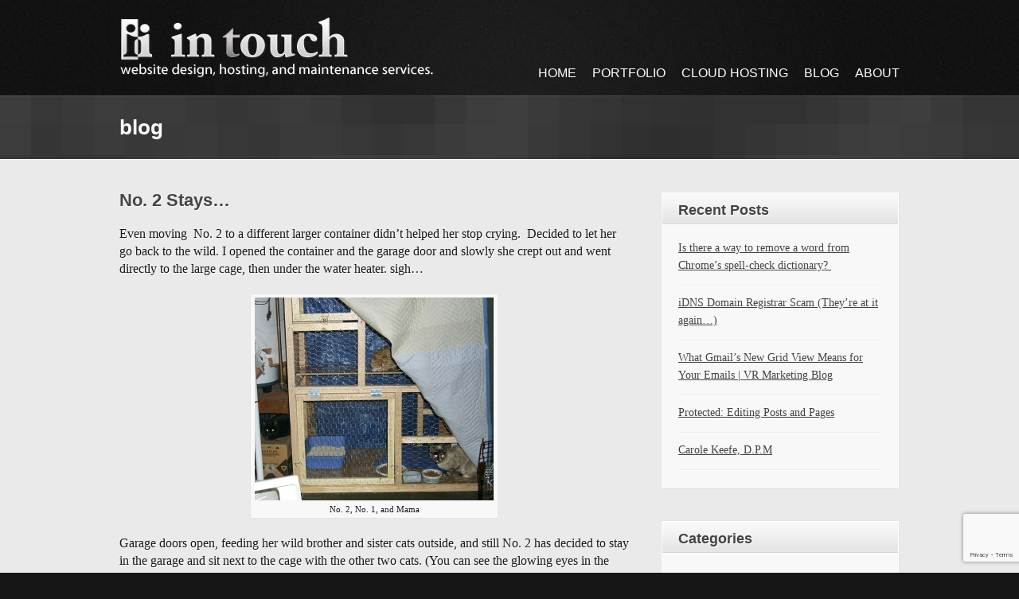

--- FILE ---
content_type: text/html; charset=UTF-8
request_url: https://adesignforlife.com/category/blog/page/2
body_size: 42823
content:
<!DOCTYPE html PUBLIC "-//W3C//DTD XHTML 1.0 Transitional//EN" "http://www.w3.org/TR/xhtml1/DTD/xhtml1-transitional.dtd">
<html xmlns="http://www.w3.org/1999/xhtml" lang="en-US">
<head profile="http://gmpg.org/xfn/11">

<meta http-equiv="Content-Type" content="text/html; charset=UTF-8" />

<title>blog  &raquo;  In Touch</title>

<link rel="stylesheet" href="https://adesignforlife.com/wordpress/wp-content/themes/devision/devision/style.css" type="text/css" media="screen" />
<link rel="alternate" type="application/rss+xml" title="RSS Feed" href="https://adesignforlife.com/feed" />
<link rel="pingback" href="https://adesignforlife.com/wordpress/xmlrpc.php" />

<meta name='robots' content='max-image-preview:large' />
<link rel='dns-prefetch' href='//www.google.com' />
<link rel='dns-prefetch' href='//s.w.org' />
<link rel="alternate" type="application/rss+xml" title="In Touch &raquo; blog Category Feed" href="https://adesignforlife.com/category/blog/feed" />
		<script type="text/javascript">
			window._wpemojiSettings = {"baseUrl":"https:\/\/s.w.org\/images\/core\/emoji\/13.0.1\/72x72\/","ext":".png","svgUrl":"https:\/\/s.w.org\/images\/core\/emoji\/13.0.1\/svg\/","svgExt":".svg","source":{"concatemoji":"https:\/\/adesignforlife.com\/wordpress\/wp-includes\/js\/wp-emoji-release.min.js?ver=5.7.14"}};
			!function(e,a,t){var n,r,o,i=a.createElement("canvas"),p=i.getContext&&i.getContext("2d");function s(e,t){var a=String.fromCharCode;p.clearRect(0,0,i.width,i.height),p.fillText(a.apply(this,e),0,0);e=i.toDataURL();return p.clearRect(0,0,i.width,i.height),p.fillText(a.apply(this,t),0,0),e===i.toDataURL()}function c(e){var t=a.createElement("script");t.src=e,t.defer=t.type="text/javascript",a.getElementsByTagName("head")[0].appendChild(t)}for(o=Array("flag","emoji"),t.supports={everything:!0,everythingExceptFlag:!0},r=0;r<o.length;r++)t.supports[o[r]]=function(e){if(!p||!p.fillText)return!1;switch(p.textBaseline="top",p.font="600 32px Arial",e){case"flag":return s([127987,65039,8205,9895,65039],[127987,65039,8203,9895,65039])?!1:!s([55356,56826,55356,56819],[55356,56826,8203,55356,56819])&&!s([55356,57332,56128,56423,56128,56418,56128,56421,56128,56430,56128,56423,56128,56447],[55356,57332,8203,56128,56423,8203,56128,56418,8203,56128,56421,8203,56128,56430,8203,56128,56423,8203,56128,56447]);case"emoji":return!s([55357,56424,8205,55356,57212],[55357,56424,8203,55356,57212])}return!1}(o[r]),t.supports.everything=t.supports.everything&&t.supports[o[r]],"flag"!==o[r]&&(t.supports.everythingExceptFlag=t.supports.everythingExceptFlag&&t.supports[o[r]]);t.supports.everythingExceptFlag=t.supports.everythingExceptFlag&&!t.supports.flag,t.DOMReady=!1,t.readyCallback=function(){t.DOMReady=!0},t.supports.everything||(n=function(){t.readyCallback()},a.addEventListener?(a.addEventListener("DOMContentLoaded",n,!1),e.addEventListener("load",n,!1)):(e.attachEvent("onload",n),a.attachEvent("onreadystatechange",function(){"complete"===a.readyState&&t.readyCallback()})),(n=t.source||{}).concatemoji?c(n.concatemoji):n.wpemoji&&n.twemoji&&(c(n.twemoji),c(n.wpemoji)))}(window,document,window._wpemojiSettings);
		</script>
		<style type="text/css">
img.wp-smiley,
img.emoji {
	display: inline !important;
	border: none !important;
	box-shadow: none !important;
	height: 1em !important;
	width: 1em !important;
	margin: 0 .07em !important;
	vertical-align: -0.1em !important;
	background: none !important;
	padding: 0 !important;
}
</style>
	<link rel='stylesheet' id='wp-block-library-css'  href='https://adesignforlife.com/wordpress/wp-includes/css/dist/block-library/style.min.css?ver=5.7.14' type='text/css' media='all' />
<link rel='stylesheet' id='superfish-css'  href='https://adesignforlife.com/wordpress/wp-content/themes/devision/devision/lib/scripts/superfish/superfish.css?ver=1.4.8' type='text/css' media='all' />
<link rel='stylesheet' id='prettyPhoto-css'  href='https://adesignforlife.com/wordpress/wp-content/themes/devision/devision/lib/scripts/pretty/css/prettyPhoto.css?ver=3.0' type='text/css' media='all' />
<script type='text/javascript' src='https://adesignforlife.com/wordpress/wp-includes/js/jquery/jquery.min.js?ver=3.5.1' id='jquery-core-js'></script>
<script type='text/javascript' src='https://adesignforlife.com/wordpress/wp-includes/js/jquery/jquery-migrate.min.js?ver=3.3.2' id='jquery-migrate-js'></script>
<script type='text/javascript' src='https://adesignforlife.com/wordpress/wp-content/plugins/google-analyticator/external-tracking.min.js?ver=6.5.4' id='ga-external-tracking-js'></script>
<link rel="https://api.w.org/" href="https://adesignforlife.com/wp-json/" /><link rel="alternate" type="application/json" href="https://adesignforlife.com/wp-json/wp/v2/categories/141" /><link rel="EditURI" type="application/rsd+xml" title="RSD" href="https://adesignforlife.com/wordpress/xmlrpc.php?rsd" />
<link rel="wlwmanifest" type="application/wlwmanifest+xml" href="https://adesignforlife.com/wordpress/wp-includes/wlwmanifest.xml" /> 
<meta name="generator" content="WordPress 5.7.14" />
<meta name="generator" content="deVision 0.9.1" />

<!--[if IE]>
<link rel="stylesheet" href="https://adesignforlife.com/wordpress/wp-content/themes/devision/devision/lib/css/ie.css" type="text/css" media="screen" />
<![endif]-->
<!--[if IE 7]>
<link rel="stylesheet" href="https://adesignforlife.com/wordpress/wp-content/themes/devision/devision/lib/css/ie7.css" type="text/css" media="screen" />
<![endif]-->
<!-- Google Analytics Tracking by Google Analyticator 6.5.4: http://www.videousermanuals.com/google-analyticator/ -->
<script type="text/javascript">
    var analyticsFileTypes = [''];
    var analyticsSnippet = 'disabled';
    var analyticsEventTracking = 'enabled';
</script>
<script type="text/javascript">
	(function(i,s,o,g,r,a,m){i['GoogleAnalyticsObject']=r;i[r]=i[r]||function(){
	(i[r].q=i[r].q||[]).push(arguments)},i[r].l=1*new Date();a=s.createElement(o),
	m=s.getElementsByTagName(o)[0];a.async=1;a.src=g;m.parentNode.insertBefore(a,m)
	})(window,document,'script','//www.google-analytics.com/analytics.js','ga');
	ga('create', 'UA-315215-1', 'auto');
 
	ga('send', 'pageview');
</script>

</head>

<body class="archive paged category category-blog category-141 paged-2 category-paged-2 grey">
	
<div id="header">
	
	<div class="ts-menu"><ul id="menu-mainnav" class="sf-menu"><li id="menu-item-320" class="menu-item menu-item-type-custom menu-item-object-custom menu-item-home menu-item-320"><a href="http://adesignforlife.com/">Home</a></li>
<li id="menu-item-438" class="menu-item menu-item-type-taxonomy menu-item-object-category menu-item-438"><a href="https://adesignforlife.com/category/portfolio">Portfolio</a></li>
<li id="menu-item-293" class="menu-item menu-item-type-post_type menu-item-object-page menu-item-293"><a href="https://adesignforlife.com/cloud-hosting">Cloud Hosting</a></li>
<li id="menu-item-282" class="menu-item menu-item-type-taxonomy menu-item-object-category current-menu-item menu-item-282"><a href="https://adesignforlife.com/category/blog" aria-current="page">Blog</a></li>
<li id="menu-item-257" class="menu-item menu-item-type-post_type menu-item-object-page menu-item-257"><a href="https://adesignforlife.com/about">About</a></li>
</ul></div>	
			<div id="logo">
	    <a href="https://adesignforlife.com"><img src="/wordpress/wp-content/themes/devision/devision/img/logo-tagline/logo.intouch.grey.png" alt="In Touch" /></a>
	</div>
		
	
</div><!-- end header -->


<div id="display-wrap">

	<div id="display">
		
				    <h1 id="category-title">blog</h1>
		    		    
			
	</div><!-- end display -->

</div><!-- end display-wrap -->

<div id="main-wrap">

	<div id="main">
	<div id="main-inner" class="clearfix">
	
		<div id="content" class="clearfix">

						
							    
<div class="post-113 post type-post status-publish format-standard hentry category-blog category-cats clear">

    
    <div class="post-excerpt">

        <h2><a href="https://adesignforlife.com/2008/12/26/no-2-stays" rel="bookmark" title="No. 2 Stays&#8230;">No. 2 Stays&#8230;</a></h2>

        <p>Even moving  No. 2 to a different larger container didn&#8217;t helped her stop crying.  Decided to let her go back to the wild. I opened the container and the garage door and slowly she crept out and went directly to the large cage, then under the water heater. sigh&#8230;</p>
<div id="attachment_114" style="width: 310px" class="wp-caption aligncenter"><img aria-describedby="caption-attachment-114" loading="lazy" class="size-medium wp-image-114" title="day04-2-1-mamap0009239" src="http://adesignforlife.com/wordpress/wp-content/uploads/2008/12/day04-2-1-mamap0009239-300x255.jpg" alt="No. 2, No. 1, and Mama" width="300" height="255" srcset="https://adesignforlife.com/wordpress/wp-content/uploads/2008/12/day04-2-1-mamap0009239-300x255.jpg 300w, https://adesignforlife.com/wordpress/wp-content/uploads/2008/12/day04-2-1-mamap0009239.jpg 901w" sizes="(max-width: 300px) 100vw, 300px" /><p id="caption-attachment-114" class="wp-caption-text">No. 2, No. 1, and Mama</p></div>
<p>Garage doors open, feeding her wild brother and sister cats outside, and still No. 2 has decided to stay in the garage and sit next to the cage with the other two cats. (You can see the glowing eyes in the shadow on top of the box at the left side of the picture). She&#8217;s still too shy to actually get close enough to move her into the cage. I left the door open on a couple occations to let mama cat out, and she too has decided to stay.</p>
<p>I thought releasing the cats would be the easy part&#8230;</p>

        
    </div>

</div><!-- end post -->
				
							
						
							    
<div class="post-108 post type-post status-publish format-standard hentry category-blog category-cats">

    
    <div class="post-excerpt">

        <h2><a href="https://adesignforlife.com/2008/12/24/kitties-recuperating" rel="bookmark" title="Kitties recuperating">Kitties recuperating</a></h2>

        <p><em>Note: Since the kitties won&#8217;t tell us their names we&#8217;ve numbered them. (Yes, this is a feeble attempt to resist feline slavery and to avoid falling under their command).</em></p>
<p>Number 1  is joined by mama cat.. Both are recovering from &#8220;fixing&#8221;. Number 2, number 1&#8217;s sister is also back from the vet in a separate carrier.</p>
<p style="text-align: center;">
<div id="attachment_109" style="width: 310px" class="wp-caption aligncenter"><img aria-describedby="caption-attachment-109" loading="lazy" class="size-medium wp-image-109" title="day03-mama-cat1-p0009229" src="http://adesignforlife.com/wordpress/wp-content/uploads/2008/12/day03-mama-cat1-p0009229-300x218.jpg" alt="mama and number 1" width="300" height="218" srcset="https://adesignforlife.com/wordpress/wp-content/uploads/2008/12/day03-mama-cat1-p0009229-300x218.jpg 300w, https://adesignforlife.com/wordpress/wp-content/uploads/2008/12/day03-mama-cat1-p0009229.jpg 777w" sizes="(max-width: 300px) 100vw, 300px" /><p id="caption-attachment-109" class="wp-caption-text">mama and number 1</p></div>
<p style="text-align: left;">Number 1 shows real signs of being adoptable.</p>
<p style="text-align: left;">
<div id="attachment_110" style="width: 310px" class="wp-caption aligncenter"><img aria-describedby="caption-attachment-110" loading="lazy" class="size-medium wp-image-110" title="day03-cat1-p0009234" src="http://adesignforlife.com/wordpress/wp-content/uploads/2008/12/day03-cat1-p0009234-300x185.jpg" alt="Number 1...he's so cute!" width="300" height="185" srcset="https://adesignforlife.com/wordpress/wp-content/uploads/2008/12/day03-cat1-p0009234-300x185.jpg 300w, https://adesignforlife.com/wordpress/wp-content/uploads/2008/12/day03-cat1-p0009234.jpg 840w" sizes="(max-width: 300px) 100vw, 300px" /><p id="caption-attachment-110" class="wp-caption-text">Number 1...he&#39;s so cute!</p></div>
<p>Mama was added to the cage with number 1 and besides throwing cat litter everywhere, seems to be doing well. Number 2, is crying and there is a chorus of little soon to be fixed kitties caroling outside the garage door. Maybe some eggnog will get them to stop&#8230; hmmm.</p>

        
    </div>

</div><!-- end post -->
				
							
						
							    
<div class="post-100 post type-post status-publish format-standard hentry category-blog category-cats clear">

    
    <div class="post-excerpt">

        <h2><a href="https://adesignforlife.com/2008/12/23/bob-barker-would-be-proud" rel="bookmark" title="Bob Barker would be proud&#8230;">Bob Barker would be proud&#8230;</a></h2>

        <p>It&#8217;s feral cat rescue season for us this year. We have a neighborhood cat family living close by, and since we started feeding the Mama cat, and then her kittens, we&#8217;ve taken on the role of Cat Fixer.</p>
<p>Here&#8217;s a photo of the group eating dinner:</p>
<div id="attachment_101" style="width: 310px" class="wp-caption aligncenter"><img aria-describedby="caption-attachment-101" loading="lazy" class="size-medium wp-image-101" title="cats-p0009197" src="http://adesignforlife.com/wordpress/wp-content/uploads/2008/12/cats-p0009197-300x228.jpg" alt="cats-p0009197" width="300" height="228" srcset="https://adesignforlife.com/wordpress/wp-content/uploads/2008/12/cats-p0009197-300x228.jpg 300w, https://adesignforlife.com/wordpress/wp-content/uploads/2008/12/cats-p0009197.jpg 660w" sizes="(max-width: 300px) 100vw, 300px" /><p id="caption-attachment-101" class="wp-caption-text">Kitties in the wild</p></div>
<p style="text-align: center;">
<p>After looking for pre-made cages, I searched online for building instructions and found some that worked out really well at <a href="http://tazthecat.net/catcage/one-html/catcage-howto.html" target="_blank">How to Build a Cat Cage</a>. (Thanks Isaac for taking the time to post step by step instructions). This is what our cage looks like:</p>
<div id="attachment_103" style="width: 310px" class="wp-caption aligncenter"><img aria-describedby="caption-attachment-103" loading="lazy" class="size-medium wp-image-103" title="p0009221" src="http://adesignforlife.com/wordpress/wp-content/uploads/2008/12/p0009221-300x200.jpg" alt="Our feral cat cage" width="300" height="200" srcset="https://adesignforlife.com/wordpress/wp-content/uploads/2008/12/p0009221-300x200.jpg 300w, https://adesignforlife.com/wordpress/wp-content/uploads/2008/12/p0009221-1024x682.jpg 1024w, https://adesignforlife.com/wordpress/wp-content/uploads/2008/12/p0009221.jpg 1152w" sizes="(max-width: 300px) 100vw, 300px" /><p id="caption-attachment-103" class="wp-caption-text">Our feral cat cage</p></div>
<div id="attachment_104" style="width: 310px" class="wp-caption aligncenter"><img aria-describedby="caption-attachment-104" loading="lazy" class="size-medium wp-image-104" title="p0009223" src="http://adesignforlife.com/wordpress/wp-content/uploads/2008/12/p0009223-300x200.jpg" alt="Another view of the cat cage with added door" width="300" height="200" srcset="https://adesignforlife.com/wordpress/wp-content/uploads/2008/12/p0009223-300x200.jpg 300w, https://adesignforlife.com/wordpress/wp-content/uploads/2008/12/p0009223-1024x682.jpg 1024w, https://adesignforlife.com/wordpress/wp-content/uploads/2008/12/p0009223.jpg 1152w" sizes="(max-width: 300px) 100vw, 300px" /><p id="caption-attachment-104" class="wp-caption-text">Another view of the cat cage with added door</p></div>
<p>This week we started trapping and having the kitties spayed and neutered. It&#8217;s going better than we expected.</p>
<p>Check back for updates&#8230;this looks like what we&#8217;ll be doing for Christmas and maybe into the new year.</p>
<p><em>*For those of you who never saw or have forgotten The Price is Right, Bob Barker always ended the show with &#8220;&#8230;and remember, please have your pets spayed and neutered&#8230;or something along those lines&#8230;it&#8217;s been a long time since I saw the show.</em></p>

        
    </div>

</div><!-- end post -->
				
							
						
							    
<div class="post-67 post type-post status-publish format-standard hentry category-blog category-music">

    
    <div class="post-excerpt">

        <h2><a href="https://adesignforlife.com/2008/08/18/moose-chief-and-moose-ik-in-berkeley" rel="bookmark" title="Moose-chief and Moose-ik in Berkeley">Moose-chief and Moose-ik in Berkeley</a></h2>

        <p>I had a really moose-tastic time at the <a href="http://www.bmuz.net/"><em>Blue Moose and the Unbuttoned Zippers</em></a> house concert in Santa Rosa last week. They&#8217;re playing one more concert here in the bay area  Tuesday, August 19th, at <a href="http://www.thefreight.org">Freight &amp; Salvage</a> in Berkeley. Here&#8217;s the latest Moose-ive from BMUZ&#8230;</p>
<blockquote><p>Hello from your favorite Swedish, Old Time, Groove Monster Moose band, Blue Moose and the Unbuttoned Zippers!  The west coast has treated us magnificently and we have one more show for you before we head on back to Boston.</p>
<p>For those in the area, we are happy to invite everybody and anybody out to our show tomorrow at the Freight and Salvage in Berkley, CA. We&#8217;ll be playing a mixture of groovy world fiddle tunes and our favorite original and traditional songs in the way that only Blue Moose and the UBZ does!</p>
<p>The Freight and Salvage is located at<br />
1111 Addison St. (off of University)<br />
Berkley, CA</p></blockquote>
<p>Maybe I&#8217;ll see you there&#8230;</p>

        
    </div>

</div><!-- end post -->
				
							
						
							    
<div class="post-66 post type-post status-publish format-standard hentry category-blog category-leadership category-music clear">

    
    <div class="post-excerpt">

        <h2><a href="https://adesignforlife.com/2008/08/14/one-butt-playing" rel="bookmark" title="One Butt Playing">One Butt Playing</a></h2>

        <p>While Benjamin Zander is speaking of classical music, the principles he discusses have applications for just about everything I do in life. Beautiful and inspiring. Great primer for learning to listen to and appreciate music too!</p>
<p><a title="Watch Benjamin Zander speak about music and passion" href="http://www.ted.com/index.php/talks/benjamin_zander_on_music_and_passion.html" target="_blank">Link to TED Talks with Benjamin Zander</a></p>
<div id="onebuttplaying" class="center"><object width="446" height="326" data="http://video.ted.com/assets/player/swf/EmbedPlayer.swf" type="application/x-shockwave-flash"><param name="allowFullScreen" value="true" /><param name="wmode" value="transparent" /><param name="bgColor" value="#ffffff" /><param name="flashvars" value="vu=http://video.ted.com/talks/embed/BenjaminZander_2008-embed_high.flv&amp;su=http://images.ted.com/images/ted/tedindex/embed-posters/BenjaminZander-2008.embed_thumbnail.jpg&amp;vw=432&amp;vh=240&amp;ap=0&amp;ti=286" /><param name="src" value="http://video.ted.com/assets/player/swf/EmbedPlayer.swf" /><param name="bgcolor" value="#ffffff" /><param name="allowfullscreen" value="true" /></object></div>

        
    </div>

</div><!-- end post -->
				
							
						
							    
<div class="post-65 post type-post status-publish format-standard hentry category-blog category-uncategorized">

    
    <div class="post-excerpt">

        <h2><a href="https://adesignforlife.com/2008/06/20/updated-site-coming-soon" rel="bookmark" title="Updated site coming soon&#8230;">Updated site coming soon&#8230;</a></h2>

        <p>I found that, yes, you can use WordPress to create a web site, but maybe for us it&#8217;s not so great. Since this has become Barry&#8217;s blog and Barry isn&#8217;t even posting very regularly, the site will be updated to have more relevant information and this blog will continue as Barry&#8217;s eclectic and not so regularly updated place on the web.</p>
<p>New site coming soon&#8230;or at least soon after I finish up just this one more project&#8230;.</p>

        
    </div>

</div><!-- end post -->
				
							
						
							    
<div class="post-64 post type-post status-publish format-standard hentry category-blog category-uncategorized clear">

    
    <div class="post-excerpt">

        <h2><a href="https://adesignforlife.com/2008/06/20/force-pdf-to-download-from-web-server" rel="bookmark" title="Force PDF to download from web server">Force PDF to download from web server</a></h2>

        <p><a href="http://www.thingy-ma-jig.co.uk/blog/06-08-2007/force-a-pdf-to-download">How to Force a PDF to download using Apache</a></p>
<p>Simple solution. Thanks for the help.</p>

        
    </div>

</div><!-- end post -->
				
							
						
							    
<div class="post-61 post type-post status-publish format-standard hentry category-blog category-music">

    
    <div class="post-excerpt">

        <h2><a href="https://adesignforlife.com/2008/02/29/music-practice-software" rel="bookmark" title="Music practice software">Music practice software</a></h2>

        <p>I recently joined the San Francisco Scottish Fiddlers and was looking for software to slow down music so I could learn it more easily. I found an open source project called <a href="http://www.xs4all.nl/~mp2004/bp/" target="_blank">BestPractice</a>. Initial test looks really good!</p>

        
    </div>

</div><!-- end post -->
				
							
						
							    
<div class="post-60 post type-post status-publish format-standard hentry category-blog category-picasa-software tag-change-date tag-digital-photos tag-picasa tag-wrong-date clear">

    
    <div class="post-excerpt">

        <h2><a href="https://adesignforlife.com/2008/02/04/changing-the-date-on-digital-photos" rel="bookmark" title="Changing the date on digital photos">Changing the date on digital photos</a></h2>

        <p>Does your camera sometimes tag your images with the wrong date? Once in while, my digital camera will decide to go back in time and after taking a series of photos, I&#8217;ll notice that the date in the EXIF data is all set for 1999, the date the camera was released. (I know my camera is aging, but it&#8217;s been a good friend and I really like it).</p>
<p>I started using <a href="http://picasa.google.com/" target="_blank">Picasa</a> for storing and sharing images online. One of the features of the desktop software was the ability to sort images by album and by date, which caused those incorrectly tagged images to show up chronologically delayed and made them difficult to locate. I searched for ways to change the date in batches since I didn&#8217;t want to have to edit each photo individually. I found a few scripts that could help, but it all seemed way to difficult.</p>
<p>Turned out the solution was right there in <a href="http://picasa.google.com/">Picasa</a>. I noticed this weekend when I was posting some very out of date photos that there is an option to change the date of the album by double clicking the album folder and choosing the correct date from the drop down calendar provided. It was so simple.</p>
<p>Happy date correcting!</p>

        
    </div>

</div><!-- end post -->
				
							
						
							    
<div class="post-59 post type-post status-publish format-standard hentry category-blog category-ron-paul-politics tag-ron-paul-video">

    
    <div class="post-excerpt">

        <h2><a href="https://adesignforlife.com/2008/01/28/campaign-update-from-dr-ron-paul" rel="bookmark" title="Campaign Update from Dr. Ron Paul">Campaign Update from Dr. Ron Paul</a></h2>

        <iframe width="500" height="375" src="https://www.youtube.com/embed/T0nJH6zB9VM?feature=oembed" frameborder="0" allowfullscreen></iframe>

        
    </div>

</div><!-- end post -->
				
							
						
							    
<div class="post-58 post type-post status-publish format-standard hentry category-blog category-html-tips clear">

    
    <div class="post-excerpt">

        <h2><a href="https://adesignforlife.com/2008/01/06/use-fieldset-tag-to-place-a-border-around-your-text" rel="bookmark" title="Use fieldset tag to place a border around your text">Use fieldset tag to place a border around your text</a></h2>

        <p>A simple easy to use tag to highlight a special paragraph or section…</p>
<fieldset style="padding: 0.5em; margin-bottom: 1em">
<legend><strong>Use the &lt;fieldset&gt; tag:</strong></legend>
<p> Drawing a box around your data couldn&#8217;t be easier, just use the &lt;fieldset&gt; tag. The &lt;legend&gt; element defines a caption for a fieldset. I saw this in a recent email and wanted to know how the effect was accomplished…it&#8217;s a neat way to highlight an important element and easy to use.</fieldset>
<p><em>Update:</em> Not sure if this will validate correctly on your web pages, it looks like it was designed to be used to group form data. I was impressed that the effect wasn&#8217;t wiped out in my email client. Use with care.</p>

        
    </div>

</div><!-- end post -->
				
							
						
							    
<div class="post-56 post type-post status-publish format-standard hentry category-blog category-politics category-ron-paul-politics tag-ron-paul tag-voting">

    
    <div class="post-excerpt">

        <h2><a href="https://adesignforlife.com/2008/01/02/gambling-sites-set-odd-for-the-iowa-caucus" rel="bookmark" title="Gambling sites set odds for the Iowa Caucus">Gambling sites set odds for the Iowa Caucus</a></h2>

        <p>Internet gambling sites set odds on <a href="http://www.gambling911.com/Iowa-Primary-January-3-2008-123107.html" target="_blank">Ron Paul placing third in Iowa and New Hampshire</a>. With the Iowa caucus we&#8217;ll find out soon. Third would be great, but first would be better!</p>
<p>Learn more about Ron Paul at <a href="http://www.ronpaul2008.com/" target="_blank">www.ronpaul2008.com</a></p>

        
    </div>

</div><!-- end post -->
				
							
						
							    
<div class="post-55 post type-post status-publish format-standard hentry category-blog category-ron-paul-politics clear">

    
    <div class="post-excerpt">

        <h2><a href="https://adesignforlife.com/2007/12/12/ron-paul-bursting-the-dam" rel="bookmark" title="Ron Paul: Bursting the dam!">Ron Paul: Bursting the dam!</a></h2>

        <p>From our Revolutionary brothers and sisters in Norway:</p>
<blockquote><p><em> 				Why we did the Ron Paul Rally in Oslo.<br />
Rally for Ron Paul wherever you are!<br />
Call to action.<br />
Drops that burst the dam. </em></p></blockquote>
<p><a href="http://www.paulunteer.com/2007/12/12/ron-paul-bursting-the-dam-video/" target="_blank">See the video at the Paulenteer</a>.</p>

        
    </div>

</div><!-- end post -->
				
							
						
							    
<div class="post-54 post type-post status-publish format-standard hentry category-blog category-ron-paul-politics">

    
    <div class="post-excerpt">

        <h2><a href="https://adesignforlife.com/2007/12/06/presidential-candidate-ron-paul-bears-empty-pot-for-americans" rel="bookmark" title="Presidential Candidate Ron Paul Bears Empty Pot For Americans">Presidential Candidate Ron Paul Bears Empty Pot For Americans</a></h2>

        <p><strong>Strange title, great story!</strong></p>
<p>I&#8217;ve read quite a few posts from people saying the title was unfortunate or bad. I think the title is very appropriate. After reading the parable in the article, the title will make sense.</p>
<p><strong>Get the full story at <a href="http://www.newsli.com/2007/12/06/presidential-candidate-ron-paul-bears-an-empty-pot-for-americans/" target="_blank">Long Island News</a>.</strong></p>

        
    </div>

</div><!-- end post -->
				
							
						
							    
<div class="post-52 post type-post status-publish format-standard hentry category-blog category-firefox category-internet tag-email-ads tag-greasemonkey tag-mail-cleaner clear">

    
    <div class="post-excerpt">

        <h2><a href="https://adesignforlife.com/2007/11/27/remove-annoying-ads-in-yahoo-mail" rel="bookmark" title="Remove annoying ads in Yahoo mail">Remove annoying ads in Yahoo mail</a></h2>

        <p>I&#8217;ve been so annoyed about the overwhelming advertising in my AT&amp;T Yahoo! mail box that I only check my personal mail there a couple times a week. The mail is part of a paid account, and even if it were free, I wouldn&#8217;t tolerate the flashing, rotating, pulsing, and did I mention ANNOYING advertising?</p>
<p>Well, I think I&#8217;ve found the solution&#8230;at least if you use Firefox. First install the Firefox add-on <a href="https://addons.mozilla.org/en-US/firefox/addon/748" target="_blank">Greasemonkey</a>, then add the user script <a href="http://userscripts.org/scripts/show/4619" target="_blank">Yahoo Mail Cleaner</a>. No more nasty, annoying ads!</p>
<p>Stop being afraid of your mail! Make Yahoo! Mail Ads disappear.</p>
<p>Of course, I now use iGoogle as my default home page and rarely use Yahoo Mail anymore. So Yahoo! Mail Ads worked really well to get me over to Google and Gmail for all my browsing and email needs. Bye Yahoo.</p>

        
    </div>

</div><!-- end post -->
				
							
						
			
<div class="paging clearfix">
    	
		
	<p class="paging-next">
	    <a href="https://adesignforlife.com/category/blog/page/3" >&laquo; Older entries</a>	</p>
	<p class="paging-prev">
	 	<a href="https://adesignforlife.com/category/blog/" >Newer entries &raquo;</a>	</p>
	
	
</div><!-- end navi -->

			
					
		</div><!-- end content -->
		
		<div id="sidebar">

	

		<div id="recent-posts-5" class="widget_recent_entries sb-box"><div class="sb-box-inner clearfix">
		<h3>Recent Posts</h3>
		<ul>
											<li>
					<a href="https://adesignforlife.com/2016/03/01/is-there-a-way-to-remove-a-word-from-chromes-spell-check-dictionary">Is there a way to remove a word from Chrome&#8217;s spell-check dictionary? </a>
									</li>
											<li>
					<a href="https://adesignforlife.com/2015/11/25/idns-domain-registrar-scam-theyre-at-it-again">iDNS Domain Registrar Scam (They&#8217;re at it again&#8230;)</a>
									</li>
											<li>
					<a href="https://adesignforlife.com/2014/05/20/what-gmails-new-grid-view-means-for-your-emails-vr-marketing-blog">What Gmail&#8217;s New Grid View Means for Your Emails | VR Marketing Blog</a>
									</li>
											<li>
					<a href="https://adesignforlife.com/2014/01/23/editing-posts-and-pages">Protected: Editing Posts and Pages</a>
									</li>
											<li>
					<a href="https://adesignforlife.com/2013/10/12/carole-keefe-d-p-m">Carole Keefe, D.P.M</a>
									</li>
					</ul>

		</div></div><div id="tag_cloud-5" class="widget_tag_cloud sb-box"><div class="sb-box-inner clearfix"><h3>Categories</h3><div class="tagcloud"><a href="https://adesignforlife.com/category/asides" class="tag-cloud-link tag-link-8 tag-link-position-1" style="font-size: 10.781456953642pt;" aria-label="asides (3 items)">asides</a>
<a href="https://adesignforlife.com/category/blog" class="tag-cloud-link tag-link-141 tag-link-position-2" style="font-size: 22pt;" aria-label="blog (63 items)">blog</a>
<a href="https://adesignforlife.com/category/uncategorized" class="tag-cloud-link tag-link-1 tag-link-position-3" style="font-size: 16.344370860927pt;" aria-label="capricious commentary (15 items)">capricious commentary</a>
<a href="https://adesignforlife.com/category/cats" class="tag-cloud-link tag-link-138 tag-link-position-4" style="font-size: 12.450331125828pt;" aria-label="cats (5 items)">cats</a>
<a href="https://adesignforlife.com/category/software/chrome" class="tag-cloud-link tag-link-145 tag-link-position-5" style="font-size: 9.6688741721854pt;" aria-label="chrome (2 items)">chrome</a>
<a href="https://adesignforlife.com/category/internet/domain-names" class="tag-cloud-link tag-link-148 tag-link-position-6" style="font-size: 8pt;" aria-label="domain names (1 item)">domain names</a>
<a href="https://adesignforlife.com/category/software/firefox" class="tag-cloud-link tag-link-124 tag-link-position-7" style="font-size: 11.708609271523pt;" aria-label="firefox (4 items)">firefox</a>
<a href="https://adesignforlife.com/category/software/gmail-software" class="tag-cloud-link tag-link-125 tag-link-position-8" style="font-size: 8pt;" aria-label="gmail (1 item)">gmail</a>
<a href="https://adesignforlife.com/category/hardware" class="tag-cloud-link tag-link-6 tag-link-position-9" style="font-size: 9.6688741721854pt;" aria-label="hardware (2 items)">hardware</a>
<a href="https://adesignforlife.com/category/internet/html-tips" class="tag-cloud-link tag-link-130 tag-link-position-10" style="font-size: 8pt;" aria-label="html tips (1 item)">html tips</a>
<a href="https://adesignforlife.com/category/internet" class="tag-cloud-link tag-link-3 tag-link-position-11" style="font-size: 17.271523178808pt;" aria-label="internet (19 items)">internet</a>
<a href="https://adesignforlife.com/category/leadership" class="tag-cloud-link tag-link-137 tag-link-position-12" style="font-size: 8pt;" aria-label="leadership (1 item)">leadership</a>
<a href="https://adesignforlife.com/category/internet/marketing" class="tag-cloud-link tag-link-147 tag-link-position-13" style="font-size: 8pt;" aria-label="marketing (1 item)">marketing</a>
<a href="https://adesignforlife.com/category/music" class="tag-cloud-link tag-link-136 tag-link-position-14" style="font-size: 13.099337748344pt;" aria-label="music (6 items)">music</a>
<a href="https://adesignforlife.com/category/personal" class="tag-cloud-link tag-link-4 tag-link-position-15" style="font-size: 15.509933774834pt;" aria-label="personal (12 items)">personal</a>
<a href="https://adesignforlife.com/category/software/picasa-software" class="tag-cloud-link tag-link-135 tag-link-position-16" style="font-size: 8pt;" aria-label="picasa (1 item)">picasa</a>
<a href="https://adesignforlife.com/category/politics" class="tag-cloud-link tag-link-126 tag-link-position-17" style="font-size: 10.781456953642pt;" aria-label="politics (3 items)">politics</a>
<a href="https://adesignforlife.com/category/portfolio" class="tag-cloud-link tag-link-143 tag-link-position-18" style="font-size: 15.23178807947pt;" aria-label="Portfolio (11 items)">Portfolio</a>
<a href="https://adesignforlife.com/category/printing" class="tag-cloud-link tag-link-139 tag-link-position-19" style="font-size: 8pt;" aria-label="printing (1 item)">printing</a>
<a href="https://adesignforlife.com/category/politics/ron-paul-politics" class="tag-cloud-link tag-link-127 tag-link-position-20" style="font-size: 14.026490066225pt;" aria-label="ron paul (8 items)">ron paul</a>
<a href="https://adesignforlife.com/category/software" class="tag-cloud-link tag-link-7 tag-link-position-21" style="font-size: 10.781456953642pt;" aria-label="software (3 items)">software</a>
<a href="https://adesignforlife.com/category/software/wordpress-software/video" class="tag-cloud-link tag-link-146 tag-link-position-22" style="font-size: 8pt;" aria-label="video (1 item)">video</a>
<a href="https://adesignforlife.com/category/well-being" class="tag-cloud-link tag-link-5 tag-link-position-23" style="font-size: 12.450331125828pt;" aria-label="well-being (5 items)">well-being</a>
<a href="https://adesignforlife.com/category/software/wordpress-software" class="tag-cloud-link tag-link-123 tag-link-position-24" style="font-size: 9.6688741721854pt;" aria-label="wordpress (2 items)">wordpress</a></div>
</div></div>
</div><!-- end sidebar -->

<div class="clear"></div>
	</div><!-- end main-inner -->
	</div><!-- end main -->

</div><!-- end main-wrap -->
	
<div id="footer">
<div id="footer-inner" class="clearfix">


    <div id="text-2" class="widget_text box">			<div class="textwidget"><p class="clearfix" style="text-align:center;">
   <a href="/" class="btn" ><span>Home Page</span></a> <a href="/wordpress/about" class="btn" ><span>Contact</span></a> <a href="/wordpress/category/portfolio" class="btn" ><span>Portfolio</span></a>
</p></div>
		</div><div class="footer-box-bot"></div></div></div>	

</div><!-- end footer-inner -->
</div><!-- end footer -->

<div id="subfooter">
<div id="subfooter-inner" class="clearfix">

	<p id="wordpress"><a href="http://wordpress.org" title="WordPress">WordPress.org</a></p>
	
	<p id="credit">&copy; 2012 <a href="https://adesignforlife.com">In Touch, LLC</a>
<!-- - Business WordPress Theme by <a href="http://themeshift.com" title="Business WordPress Theme by ThemeShift">ThemeShift</a> --></p>

</div><!-- end subfooter-inner -->
</div><!-- end subfooter -->

<script async>(function(s,u,m,o,j,v){j=u.createElement(m);v=u.getElementsByTagName(m)[0];j.async=1;j.src=o;j.dataset.sumoSiteId='a901dbb967cc51325e0c0d99a0124b35de327ab7c94acaebecf52a9bb0bacfbe';j.dataset.sumoPlatform='wordpress';v.parentNode.insertBefore(j,v)})(window,document,'script','//load.sumo.com/');</script>    <script type="application/javascript">
      var ajaxurl = "https://adesignforlife.com/wordpress/wp-admin/admin-ajax.php";

      function sumo_add_woocommerce_coupon(code) {
        jQuery.post(ajaxurl, {
          action: 'sumo_add_woocommerce_coupon',
          code: code,
        });
      }

      function sumo_remove_woocommerce_coupon(code) {
        jQuery.post(ajaxurl, {
          action: 'sumo_remove_woocommerce_coupon',
          code: code,
        });
      }

      function sumo_get_woocommerce_cart_subtotal(callback) {
        jQuery.ajax({
          method: 'POST',
          url: ajaxurl,
          dataType: 'html',
          data: {
            action: 'sumo_get_woocommerce_cart_subtotal',
          },
          success: function(subtotal) {
            return callback(null, subtotal);
          },
          error: function(err) {
            return callback(err, 0);
          }
        });
      }
    </script>
    
<script type="text/javascript">

jQuery(document).ready(function($) {

	$('#searchform input').each(function () {
		if ($(this).val() == '') {
			$(this).val($(this).attr('defaultvalue'));
		}
	}).focus(function () {
		$(this).removeClass('fielderror');
		if ($(this).val() == $(this).attr('defaultvalue')) {
			$(this).val('');
		}
	}).blur(function () {
		if ($(this).val() == '') {
			$(this).val($(this).attr('defaultvalue'));
		}
	});
	$('#searchform form').submit(function () {
		$('#searcherror').remove();
		var errors = 0;
		$(this).find('input').each(function () {
			if ($(this).val() == $(this).attr('defaultvalue')) {
				$(this).val('');
			}
			if ($(this).hasClass('required') && $(this).val() == '') {
				$(this).addClass('fielderror');
				errors++;
			}
		});
		
		if (errors > 0) {
			$(this).find('input').each(function () {
				if ($(this).val() == '') {
					$(this).val($(this).attr('defaultvalue'));
				}
			});
			$('#searchform').prepend('<p class="error">What are you searching for?</p>');
			return false;
		}
		return true;
		
	});
	
});

</script>


<script type='text/javascript' src='https://adesignforlife.com/wordpress/wp-includes/js/dist/vendor/wp-polyfill.min.js?ver=7.4.4' id='wp-polyfill-js'></script>
<script type='text/javascript' id='wp-polyfill-js-after'>
( 'fetch' in window ) || document.write( '<script src="https://adesignforlife.com/wordpress/wp-includes/js/dist/vendor/wp-polyfill-fetch.min.js?ver=3.0.0"></scr' + 'ipt>' );( document.contains ) || document.write( '<script src="https://adesignforlife.com/wordpress/wp-includes/js/dist/vendor/wp-polyfill-node-contains.min.js?ver=3.42.0"></scr' + 'ipt>' );( window.DOMRect ) || document.write( '<script src="https://adesignforlife.com/wordpress/wp-includes/js/dist/vendor/wp-polyfill-dom-rect.min.js?ver=3.42.0"></scr' + 'ipt>' );( window.URL && window.URL.prototype && window.URLSearchParams ) || document.write( '<script src="https://adesignforlife.com/wordpress/wp-includes/js/dist/vendor/wp-polyfill-url.min.js?ver=3.6.4"></scr' + 'ipt>' );( window.FormData && window.FormData.prototype.keys ) || document.write( '<script src="https://adesignforlife.com/wordpress/wp-includes/js/dist/vendor/wp-polyfill-formdata.min.js?ver=3.0.12"></scr' + 'ipt>' );( Element.prototype.matches && Element.prototype.closest ) || document.write( '<script src="https://adesignforlife.com/wordpress/wp-includes/js/dist/vendor/wp-polyfill-element-closest.min.js?ver=2.0.2"></scr' + 'ipt>' );( 'objectFit' in document.documentElement.style ) || document.write( '<script src="https://adesignforlife.com/wordpress/wp-includes/js/dist/vendor/wp-polyfill-object-fit.min.js?ver=2.3.4"></scr' + 'ipt>' );
</script>
<script type='text/javascript' id='contact-form-7-js-extra'>
/* <![CDATA[ */
var wpcf7 = {"api":{"root":"https:\/\/adesignforlife.com\/wp-json\/","namespace":"contact-form-7\/v1"}};
/* ]]> */
</script>
<script type='text/javascript' src='https://adesignforlife.com/wordpress/wp-content/plugins/contact-form-7/includes/js/index.js?ver=5.4.2' id='contact-form-7-js'></script>
<script type='text/javascript' src='https://adesignforlife.com/wordpress/wp-content/themes/devision/devision/lib/admin/admin-cookie.js?ver=0.8' id='cookies-js'></script>
<script type='text/javascript' src='https://adesignforlife.com/wordpress/wp-content/themes/devision/devision/lib/scripts/styleswitcher.js?ver=0.8' id='style-js'></script>
<script type='text/javascript' src='https://adesignforlife.com/wordpress/wp-content/themes/devision/devision/lib/scripts/superfish/superfish.js?ver=1.4.8' id='superfish-js'></script>
<script type='text/javascript' src='https://adesignforlife.com/wordpress/wp-content/themes/devision/devision/lib/scripts/superfish/supersubs.js?ver=1.4.8' id='supersubs-js'></script>
<script type='text/javascript' src='https://adesignforlife.com/wordpress/wp-content/themes/devision/devision/lib/scripts/fade.js?ver=0.8' id='fade-js'></script>
<script type='text/javascript' src='https://adesignforlife.com/wordpress/wp-content/themes/devision/devision/lib/scripts/pretty/js/jquery.prettyPhoto.js?ver=3.0' id='prettyPhoto-js'></script>
<script type='text/javascript' src='https://www.google.com/recaptcha/api.js?render=6LddeVgbAAAAAAiJh-2YaWpd3t6J7RruVMC04hv_&#038;ver=3.0' id='google-recaptcha-js'></script>
<script type='text/javascript' id='wpcf7-recaptcha-js-extra'>
/* <![CDATA[ */
var wpcf7_recaptcha = {"sitekey":"6LddeVgbAAAAAAiJh-2YaWpd3t6J7RruVMC04hv_","actions":{"homepage":"homepage","contactform":"contactform"}};
/* ]]> */
</script>
<script type='text/javascript' src='https://adesignforlife.com/wordpress/wp-content/plugins/contact-form-7/modules/recaptcha/index.js?ver=5.4.2' id='wpcf7-recaptcha-js'></script>
<script type='text/javascript' src='https://adesignforlife.com/wordpress/wp-includes/js/wp-embed.min.js?ver=5.7.14' id='wp-embed-js'></script>
<script type='text/javascript' src='https://adesignforlife.com/wordpress/wp-content/plugins/cat-signal/js/modal.js?ver=1.0' id='idf-modal-js'></script>

</body>
</html>

--- FILE ---
content_type: text/html; charset=utf-8
request_url: https://www.google.com/recaptcha/api2/anchor?ar=1&k=6LddeVgbAAAAAAiJh-2YaWpd3t6J7RruVMC04hv_&co=aHR0cHM6Ly9hZGVzaWduZm9ybGlmZS5jb206NDQz&hl=en&v=PoyoqOPhxBO7pBk68S4YbpHZ&size=invisible&anchor-ms=20000&execute-ms=30000&cb=vs2jtftrx923
body_size: 48644
content:
<!DOCTYPE HTML><html dir="ltr" lang="en"><head><meta http-equiv="Content-Type" content="text/html; charset=UTF-8">
<meta http-equiv="X-UA-Compatible" content="IE=edge">
<title>reCAPTCHA</title>
<style type="text/css">
/* cyrillic-ext */
@font-face {
  font-family: 'Roboto';
  font-style: normal;
  font-weight: 400;
  font-stretch: 100%;
  src: url(//fonts.gstatic.com/s/roboto/v48/KFO7CnqEu92Fr1ME7kSn66aGLdTylUAMa3GUBHMdazTgWw.woff2) format('woff2');
  unicode-range: U+0460-052F, U+1C80-1C8A, U+20B4, U+2DE0-2DFF, U+A640-A69F, U+FE2E-FE2F;
}
/* cyrillic */
@font-face {
  font-family: 'Roboto';
  font-style: normal;
  font-weight: 400;
  font-stretch: 100%;
  src: url(//fonts.gstatic.com/s/roboto/v48/KFO7CnqEu92Fr1ME7kSn66aGLdTylUAMa3iUBHMdazTgWw.woff2) format('woff2');
  unicode-range: U+0301, U+0400-045F, U+0490-0491, U+04B0-04B1, U+2116;
}
/* greek-ext */
@font-face {
  font-family: 'Roboto';
  font-style: normal;
  font-weight: 400;
  font-stretch: 100%;
  src: url(//fonts.gstatic.com/s/roboto/v48/KFO7CnqEu92Fr1ME7kSn66aGLdTylUAMa3CUBHMdazTgWw.woff2) format('woff2');
  unicode-range: U+1F00-1FFF;
}
/* greek */
@font-face {
  font-family: 'Roboto';
  font-style: normal;
  font-weight: 400;
  font-stretch: 100%;
  src: url(//fonts.gstatic.com/s/roboto/v48/KFO7CnqEu92Fr1ME7kSn66aGLdTylUAMa3-UBHMdazTgWw.woff2) format('woff2');
  unicode-range: U+0370-0377, U+037A-037F, U+0384-038A, U+038C, U+038E-03A1, U+03A3-03FF;
}
/* math */
@font-face {
  font-family: 'Roboto';
  font-style: normal;
  font-weight: 400;
  font-stretch: 100%;
  src: url(//fonts.gstatic.com/s/roboto/v48/KFO7CnqEu92Fr1ME7kSn66aGLdTylUAMawCUBHMdazTgWw.woff2) format('woff2');
  unicode-range: U+0302-0303, U+0305, U+0307-0308, U+0310, U+0312, U+0315, U+031A, U+0326-0327, U+032C, U+032F-0330, U+0332-0333, U+0338, U+033A, U+0346, U+034D, U+0391-03A1, U+03A3-03A9, U+03B1-03C9, U+03D1, U+03D5-03D6, U+03F0-03F1, U+03F4-03F5, U+2016-2017, U+2034-2038, U+203C, U+2040, U+2043, U+2047, U+2050, U+2057, U+205F, U+2070-2071, U+2074-208E, U+2090-209C, U+20D0-20DC, U+20E1, U+20E5-20EF, U+2100-2112, U+2114-2115, U+2117-2121, U+2123-214F, U+2190, U+2192, U+2194-21AE, U+21B0-21E5, U+21F1-21F2, U+21F4-2211, U+2213-2214, U+2216-22FF, U+2308-230B, U+2310, U+2319, U+231C-2321, U+2336-237A, U+237C, U+2395, U+239B-23B7, U+23D0, U+23DC-23E1, U+2474-2475, U+25AF, U+25B3, U+25B7, U+25BD, U+25C1, U+25CA, U+25CC, U+25FB, U+266D-266F, U+27C0-27FF, U+2900-2AFF, U+2B0E-2B11, U+2B30-2B4C, U+2BFE, U+3030, U+FF5B, U+FF5D, U+1D400-1D7FF, U+1EE00-1EEFF;
}
/* symbols */
@font-face {
  font-family: 'Roboto';
  font-style: normal;
  font-weight: 400;
  font-stretch: 100%;
  src: url(//fonts.gstatic.com/s/roboto/v48/KFO7CnqEu92Fr1ME7kSn66aGLdTylUAMaxKUBHMdazTgWw.woff2) format('woff2');
  unicode-range: U+0001-000C, U+000E-001F, U+007F-009F, U+20DD-20E0, U+20E2-20E4, U+2150-218F, U+2190, U+2192, U+2194-2199, U+21AF, U+21E6-21F0, U+21F3, U+2218-2219, U+2299, U+22C4-22C6, U+2300-243F, U+2440-244A, U+2460-24FF, U+25A0-27BF, U+2800-28FF, U+2921-2922, U+2981, U+29BF, U+29EB, U+2B00-2BFF, U+4DC0-4DFF, U+FFF9-FFFB, U+10140-1018E, U+10190-1019C, U+101A0, U+101D0-101FD, U+102E0-102FB, U+10E60-10E7E, U+1D2C0-1D2D3, U+1D2E0-1D37F, U+1F000-1F0FF, U+1F100-1F1AD, U+1F1E6-1F1FF, U+1F30D-1F30F, U+1F315, U+1F31C, U+1F31E, U+1F320-1F32C, U+1F336, U+1F378, U+1F37D, U+1F382, U+1F393-1F39F, U+1F3A7-1F3A8, U+1F3AC-1F3AF, U+1F3C2, U+1F3C4-1F3C6, U+1F3CA-1F3CE, U+1F3D4-1F3E0, U+1F3ED, U+1F3F1-1F3F3, U+1F3F5-1F3F7, U+1F408, U+1F415, U+1F41F, U+1F426, U+1F43F, U+1F441-1F442, U+1F444, U+1F446-1F449, U+1F44C-1F44E, U+1F453, U+1F46A, U+1F47D, U+1F4A3, U+1F4B0, U+1F4B3, U+1F4B9, U+1F4BB, U+1F4BF, U+1F4C8-1F4CB, U+1F4D6, U+1F4DA, U+1F4DF, U+1F4E3-1F4E6, U+1F4EA-1F4ED, U+1F4F7, U+1F4F9-1F4FB, U+1F4FD-1F4FE, U+1F503, U+1F507-1F50B, U+1F50D, U+1F512-1F513, U+1F53E-1F54A, U+1F54F-1F5FA, U+1F610, U+1F650-1F67F, U+1F687, U+1F68D, U+1F691, U+1F694, U+1F698, U+1F6AD, U+1F6B2, U+1F6B9-1F6BA, U+1F6BC, U+1F6C6-1F6CF, U+1F6D3-1F6D7, U+1F6E0-1F6EA, U+1F6F0-1F6F3, U+1F6F7-1F6FC, U+1F700-1F7FF, U+1F800-1F80B, U+1F810-1F847, U+1F850-1F859, U+1F860-1F887, U+1F890-1F8AD, U+1F8B0-1F8BB, U+1F8C0-1F8C1, U+1F900-1F90B, U+1F93B, U+1F946, U+1F984, U+1F996, U+1F9E9, U+1FA00-1FA6F, U+1FA70-1FA7C, U+1FA80-1FA89, U+1FA8F-1FAC6, U+1FACE-1FADC, U+1FADF-1FAE9, U+1FAF0-1FAF8, U+1FB00-1FBFF;
}
/* vietnamese */
@font-face {
  font-family: 'Roboto';
  font-style: normal;
  font-weight: 400;
  font-stretch: 100%;
  src: url(//fonts.gstatic.com/s/roboto/v48/KFO7CnqEu92Fr1ME7kSn66aGLdTylUAMa3OUBHMdazTgWw.woff2) format('woff2');
  unicode-range: U+0102-0103, U+0110-0111, U+0128-0129, U+0168-0169, U+01A0-01A1, U+01AF-01B0, U+0300-0301, U+0303-0304, U+0308-0309, U+0323, U+0329, U+1EA0-1EF9, U+20AB;
}
/* latin-ext */
@font-face {
  font-family: 'Roboto';
  font-style: normal;
  font-weight: 400;
  font-stretch: 100%;
  src: url(//fonts.gstatic.com/s/roboto/v48/KFO7CnqEu92Fr1ME7kSn66aGLdTylUAMa3KUBHMdazTgWw.woff2) format('woff2');
  unicode-range: U+0100-02BA, U+02BD-02C5, U+02C7-02CC, U+02CE-02D7, U+02DD-02FF, U+0304, U+0308, U+0329, U+1D00-1DBF, U+1E00-1E9F, U+1EF2-1EFF, U+2020, U+20A0-20AB, U+20AD-20C0, U+2113, U+2C60-2C7F, U+A720-A7FF;
}
/* latin */
@font-face {
  font-family: 'Roboto';
  font-style: normal;
  font-weight: 400;
  font-stretch: 100%;
  src: url(//fonts.gstatic.com/s/roboto/v48/KFO7CnqEu92Fr1ME7kSn66aGLdTylUAMa3yUBHMdazQ.woff2) format('woff2');
  unicode-range: U+0000-00FF, U+0131, U+0152-0153, U+02BB-02BC, U+02C6, U+02DA, U+02DC, U+0304, U+0308, U+0329, U+2000-206F, U+20AC, U+2122, U+2191, U+2193, U+2212, U+2215, U+FEFF, U+FFFD;
}
/* cyrillic-ext */
@font-face {
  font-family: 'Roboto';
  font-style: normal;
  font-weight: 500;
  font-stretch: 100%;
  src: url(//fonts.gstatic.com/s/roboto/v48/KFO7CnqEu92Fr1ME7kSn66aGLdTylUAMa3GUBHMdazTgWw.woff2) format('woff2');
  unicode-range: U+0460-052F, U+1C80-1C8A, U+20B4, U+2DE0-2DFF, U+A640-A69F, U+FE2E-FE2F;
}
/* cyrillic */
@font-face {
  font-family: 'Roboto';
  font-style: normal;
  font-weight: 500;
  font-stretch: 100%;
  src: url(//fonts.gstatic.com/s/roboto/v48/KFO7CnqEu92Fr1ME7kSn66aGLdTylUAMa3iUBHMdazTgWw.woff2) format('woff2');
  unicode-range: U+0301, U+0400-045F, U+0490-0491, U+04B0-04B1, U+2116;
}
/* greek-ext */
@font-face {
  font-family: 'Roboto';
  font-style: normal;
  font-weight: 500;
  font-stretch: 100%;
  src: url(//fonts.gstatic.com/s/roboto/v48/KFO7CnqEu92Fr1ME7kSn66aGLdTylUAMa3CUBHMdazTgWw.woff2) format('woff2');
  unicode-range: U+1F00-1FFF;
}
/* greek */
@font-face {
  font-family: 'Roboto';
  font-style: normal;
  font-weight: 500;
  font-stretch: 100%;
  src: url(//fonts.gstatic.com/s/roboto/v48/KFO7CnqEu92Fr1ME7kSn66aGLdTylUAMa3-UBHMdazTgWw.woff2) format('woff2');
  unicode-range: U+0370-0377, U+037A-037F, U+0384-038A, U+038C, U+038E-03A1, U+03A3-03FF;
}
/* math */
@font-face {
  font-family: 'Roboto';
  font-style: normal;
  font-weight: 500;
  font-stretch: 100%;
  src: url(//fonts.gstatic.com/s/roboto/v48/KFO7CnqEu92Fr1ME7kSn66aGLdTylUAMawCUBHMdazTgWw.woff2) format('woff2');
  unicode-range: U+0302-0303, U+0305, U+0307-0308, U+0310, U+0312, U+0315, U+031A, U+0326-0327, U+032C, U+032F-0330, U+0332-0333, U+0338, U+033A, U+0346, U+034D, U+0391-03A1, U+03A3-03A9, U+03B1-03C9, U+03D1, U+03D5-03D6, U+03F0-03F1, U+03F4-03F5, U+2016-2017, U+2034-2038, U+203C, U+2040, U+2043, U+2047, U+2050, U+2057, U+205F, U+2070-2071, U+2074-208E, U+2090-209C, U+20D0-20DC, U+20E1, U+20E5-20EF, U+2100-2112, U+2114-2115, U+2117-2121, U+2123-214F, U+2190, U+2192, U+2194-21AE, U+21B0-21E5, U+21F1-21F2, U+21F4-2211, U+2213-2214, U+2216-22FF, U+2308-230B, U+2310, U+2319, U+231C-2321, U+2336-237A, U+237C, U+2395, U+239B-23B7, U+23D0, U+23DC-23E1, U+2474-2475, U+25AF, U+25B3, U+25B7, U+25BD, U+25C1, U+25CA, U+25CC, U+25FB, U+266D-266F, U+27C0-27FF, U+2900-2AFF, U+2B0E-2B11, U+2B30-2B4C, U+2BFE, U+3030, U+FF5B, U+FF5D, U+1D400-1D7FF, U+1EE00-1EEFF;
}
/* symbols */
@font-face {
  font-family: 'Roboto';
  font-style: normal;
  font-weight: 500;
  font-stretch: 100%;
  src: url(//fonts.gstatic.com/s/roboto/v48/KFO7CnqEu92Fr1ME7kSn66aGLdTylUAMaxKUBHMdazTgWw.woff2) format('woff2');
  unicode-range: U+0001-000C, U+000E-001F, U+007F-009F, U+20DD-20E0, U+20E2-20E4, U+2150-218F, U+2190, U+2192, U+2194-2199, U+21AF, U+21E6-21F0, U+21F3, U+2218-2219, U+2299, U+22C4-22C6, U+2300-243F, U+2440-244A, U+2460-24FF, U+25A0-27BF, U+2800-28FF, U+2921-2922, U+2981, U+29BF, U+29EB, U+2B00-2BFF, U+4DC0-4DFF, U+FFF9-FFFB, U+10140-1018E, U+10190-1019C, U+101A0, U+101D0-101FD, U+102E0-102FB, U+10E60-10E7E, U+1D2C0-1D2D3, U+1D2E0-1D37F, U+1F000-1F0FF, U+1F100-1F1AD, U+1F1E6-1F1FF, U+1F30D-1F30F, U+1F315, U+1F31C, U+1F31E, U+1F320-1F32C, U+1F336, U+1F378, U+1F37D, U+1F382, U+1F393-1F39F, U+1F3A7-1F3A8, U+1F3AC-1F3AF, U+1F3C2, U+1F3C4-1F3C6, U+1F3CA-1F3CE, U+1F3D4-1F3E0, U+1F3ED, U+1F3F1-1F3F3, U+1F3F5-1F3F7, U+1F408, U+1F415, U+1F41F, U+1F426, U+1F43F, U+1F441-1F442, U+1F444, U+1F446-1F449, U+1F44C-1F44E, U+1F453, U+1F46A, U+1F47D, U+1F4A3, U+1F4B0, U+1F4B3, U+1F4B9, U+1F4BB, U+1F4BF, U+1F4C8-1F4CB, U+1F4D6, U+1F4DA, U+1F4DF, U+1F4E3-1F4E6, U+1F4EA-1F4ED, U+1F4F7, U+1F4F9-1F4FB, U+1F4FD-1F4FE, U+1F503, U+1F507-1F50B, U+1F50D, U+1F512-1F513, U+1F53E-1F54A, U+1F54F-1F5FA, U+1F610, U+1F650-1F67F, U+1F687, U+1F68D, U+1F691, U+1F694, U+1F698, U+1F6AD, U+1F6B2, U+1F6B9-1F6BA, U+1F6BC, U+1F6C6-1F6CF, U+1F6D3-1F6D7, U+1F6E0-1F6EA, U+1F6F0-1F6F3, U+1F6F7-1F6FC, U+1F700-1F7FF, U+1F800-1F80B, U+1F810-1F847, U+1F850-1F859, U+1F860-1F887, U+1F890-1F8AD, U+1F8B0-1F8BB, U+1F8C0-1F8C1, U+1F900-1F90B, U+1F93B, U+1F946, U+1F984, U+1F996, U+1F9E9, U+1FA00-1FA6F, U+1FA70-1FA7C, U+1FA80-1FA89, U+1FA8F-1FAC6, U+1FACE-1FADC, U+1FADF-1FAE9, U+1FAF0-1FAF8, U+1FB00-1FBFF;
}
/* vietnamese */
@font-face {
  font-family: 'Roboto';
  font-style: normal;
  font-weight: 500;
  font-stretch: 100%;
  src: url(//fonts.gstatic.com/s/roboto/v48/KFO7CnqEu92Fr1ME7kSn66aGLdTylUAMa3OUBHMdazTgWw.woff2) format('woff2');
  unicode-range: U+0102-0103, U+0110-0111, U+0128-0129, U+0168-0169, U+01A0-01A1, U+01AF-01B0, U+0300-0301, U+0303-0304, U+0308-0309, U+0323, U+0329, U+1EA0-1EF9, U+20AB;
}
/* latin-ext */
@font-face {
  font-family: 'Roboto';
  font-style: normal;
  font-weight: 500;
  font-stretch: 100%;
  src: url(//fonts.gstatic.com/s/roboto/v48/KFO7CnqEu92Fr1ME7kSn66aGLdTylUAMa3KUBHMdazTgWw.woff2) format('woff2');
  unicode-range: U+0100-02BA, U+02BD-02C5, U+02C7-02CC, U+02CE-02D7, U+02DD-02FF, U+0304, U+0308, U+0329, U+1D00-1DBF, U+1E00-1E9F, U+1EF2-1EFF, U+2020, U+20A0-20AB, U+20AD-20C0, U+2113, U+2C60-2C7F, U+A720-A7FF;
}
/* latin */
@font-face {
  font-family: 'Roboto';
  font-style: normal;
  font-weight: 500;
  font-stretch: 100%;
  src: url(//fonts.gstatic.com/s/roboto/v48/KFO7CnqEu92Fr1ME7kSn66aGLdTylUAMa3yUBHMdazQ.woff2) format('woff2');
  unicode-range: U+0000-00FF, U+0131, U+0152-0153, U+02BB-02BC, U+02C6, U+02DA, U+02DC, U+0304, U+0308, U+0329, U+2000-206F, U+20AC, U+2122, U+2191, U+2193, U+2212, U+2215, U+FEFF, U+FFFD;
}
/* cyrillic-ext */
@font-face {
  font-family: 'Roboto';
  font-style: normal;
  font-weight: 900;
  font-stretch: 100%;
  src: url(//fonts.gstatic.com/s/roboto/v48/KFO7CnqEu92Fr1ME7kSn66aGLdTylUAMa3GUBHMdazTgWw.woff2) format('woff2');
  unicode-range: U+0460-052F, U+1C80-1C8A, U+20B4, U+2DE0-2DFF, U+A640-A69F, U+FE2E-FE2F;
}
/* cyrillic */
@font-face {
  font-family: 'Roboto';
  font-style: normal;
  font-weight: 900;
  font-stretch: 100%;
  src: url(//fonts.gstatic.com/s/roboto/v48/KFO7CnqEu92Fr1ME7kSn66aGLdTylUAMa3iUBHMdazTgWw.woff2) format('woff2');
  unicode-range: U+0301, U+0400-045F, U+0490-0491, U+04B0-04B1, U+2116;
}
/* greek-ext */
@font-face {
  font-family: 'Roboto';
  font-style: normal;
  font-weight: 900;
  font-stretch: 100%;
  src: url(//fonts.gstatic.com/s/roboto/v48/KFO7CnqEu92Fr1ME7kSn66aGLdTylUAMa3CUBHMdazTgWw.woff2) format('woff2');
  unicode-range: U+1F00-1FFF;
}
/* greek */
@font-face {
  font-family: 'Roboto';
  font-style: normal;
  font-weight: 900;
  font-stretch: 100%;
  src: url(//fonts.gstatic.com/s/roboto/v48/KFO7CnqEu92Fr1ME7kSn66aGLdTylUAMa3-UBHMdazTgWw.woff2) format('woff2');
  unicode-range: U+0370-0377, U+037A-037F, U+0384-038A, U+038C, U+038E-03A1, U+03A3-03FF;
}
/* math */
@font-face {
  font-family: 'Roboto';
  font-style: normal;
  font-weight: 900;
  font-stretch: 100%;
  src: url(//fonts.gstatic.com/s/roboto/v48/KFO7CnqEu92Fr1ME7kSn66aGLdTylUAMawCUBHMdazTgWw.woff2) format('woff2');
  unicode-range: U+0302-0303, U+0305, U+0307-0308, U+0310, U+0312, U+0315, U+031A, U+0326-0327, U+032C, U+032F-0330, U+0332-0333, U+0338, U+033A, U+0346, U+034D, U+0391-03A1, U+03A3-03A9, U+03B1-03C9, U+03D1, U+03D5-03D6, U+03F0-03F1, U+03F4-03F5, U+2016-2017, U+2034-2038, U+203C, U+2040, U+2043, U+2047, U+2050, U+2057, U+205F, U+2070-2071, U+2074-208E, U+2090-209C, U+20D0-20DC, U+20E1, U+20E5-20EF, U+2100-2112, U+2114-2115, U+2117-2121, U+2123-214F, U+2190, U+2192, U+2194-21AE, U+21B0-21E5, U+21F1-21F2, U+21F4-2211, U+2213-2214, U+2216-22FF, U+2308-230B, U+2310, U+2319, U+231C-2321, U+2336-237A, U+237C, U+2395, U+239B-23B7, U+23D0, U+23DC-23E1, U+2474-2475, U+25AF, U+25B3, U+25B7, U+25BD, U+25C1, U+25CA, U+25CC, U+25FB, U+266D-266F, U+27C0-27FF, U+2900-2AFF, U+2B0E-2B11, U+2B30-2B4C, U+2BFE, U+3030, U+FF5B, U+FF5D, U+1D400-1D7FF, U+1EE00-1EEFF;
}
/* symbols */
@font-face {
  font-family: 'Roboto';
  font-style: normal;
  font-weight: 900;
  font-stretch: 100%;
  src: url(//fonts.gstatic.com/s/roboto/v48/KFO7CnqEu92Fr1ME7kSn66aGLdTylUAMaxKUBHMdazTgWw.woff2) format('woff2');
  unicode-range: U+0001-000C, U+000E-001F, U+007F-009F, U+20DD-20E0, U+20E2-20E4, U+2150-218F, U+2190, U+2192, U+2194-2199, U+21AF, U+21E6-21F0, U+21F3, U+2218-2219, U+2299, U+22C4-22C6, U+2300-243F, U+2440-244A, U+2460-24FF, U+25A0-27BF, U+2800-28FF, U+2921-2922, U+2981, U+29BF, U+29EB, U+2B00-2BFF, U+4DC0-4DFF, U+FFF9-FFFB, U+10140-1018E, U+10190-1019C, U+101A0, U+101D0-101FD, U+102E0-102FB, U+10E60-10E7E, U+1D2C0-1D2D3, U+1D2E0-1D37F, U+1F000-1F0FF, U+1F100-1F1AD, U+1F1E6-1F1FF, U+1F30D-1F30F, U+1F315, U+1F31C, U+1F31E, U+1F320-1F32C, U+1F336, U+1F378, U+1F37D, U+1F382, U+1F393-1F39F, U+1F3A7-1F3A8, U+1F3AC-1F3AF, U+1F3C2, U+1F3C4-1F3C6, U+1F3CA-1F3CE, U+1F3D4-1F3E0, U+1F3ED, U+1F3F1-1F3F3, U+1F3F5-1F3F7, U+1F408, U+1F415, U+1F41F, U+1F426, U+1F43F, U+1F441-1F442, U+1F444, U+1F446-1F449, U+1F44C-1F44E, U+1F453, U+1F46A, U+1F47D, U+1F4A3, U+1F4B0, U+1F4B3, U+1F4B9, U+1F4BB, U+1F4BF, U+1F4C8-1F4CB, U+1F4D6, U+1F4DA, U+1F4DF, U+1F4E3-1F4E6, U+1F4EA-1F4ED, U+1F4F7, U+1F4F9-1F4FB, U+1F4FD-1F4FE, U+1F503, U+1F507-1F50B, U+1F50D, U+1F512-1F513, U+1F53E-1F54A, U+1F54F-1F5FA, U+1F610, U+1F650-1F67F, U+1F687, U+1F68D, U+1F691, U+1F694, U+1F698, U+1F6AD, U+1F6B2, U+1F6B9-1F6BA, U+1F6BC, U+1F6C6-1F6CF, U+1F6D3-1F6D7, U+1F6E0-1F6EA, U+1F6F0-1F6F3, U+1F6F7-1F6FC, U+1F700-1F7FF, U+1F800-1F80B, U+1F810-1F847, U+1F850-1F859, U+1F860-1F887, U+1F890-1F8AD, U+1F8B0-1F8BB, U+1F8C0-1F8C1, U+1F900-1F90B, U+1F93B, U+1F946, U+1F984, U+1F996, U+1F9E9, U+1FA00-1FA6F, U+1FA70-1FA7C, U+1FA80-1FA89, U+1FA8F-1FAC6, U+1FACE-1FADC, U+1FADF-1FAE9, U+1FAF0-1FAF8, U+1FB00-1FBFF;
}
/* vietnamese */
@font-face {
  font-family: 'Roboto';
  font-style: normal;
  font-weight: 900;
  font-stretch: 100%;
  src: url(//fonts.gstatic.com/s/roboto/v48/KFO7CnqEu92Fr1ME7kSn66aGLdTylUAMa3OUBHMdazTgWw.woff2) format('woff2');
  unicode-range: U+0102-0103, U+0110-0111, U+0128-0129, U+0168-0169, U+01A0-01A1, U+01AF-01B0, U+0300-0301, U+0303-0304, U+0308-0309, U+0323, U+0329, U+1EA0-1EF9, U+20AB;
}
/* latin-ext */
@font-face {
  font-family: 'Roboto';
  font-style: normal;
  font-weight: 900;
  font-stretch: 100%;
  src: url(//fonts.gstatic.com/s/roboto/v48/KFO7CnqEu92Fr1ME7kSn66aGLdTylUAMa3KUBHMdazTgWw.woff2) format('woff2');
  unicode-range: U+0100-02BA, U+02BD-02C5, U+02C7-02CC, U+02CE-02D7, U+02DD-02FF, U+0304, U+0308, U+0329, U+1D00-1DBF, U+1E00-1E9F, U+1EF2-1EFF, U+2020, U+20A0-20AB, U+20AD-20C0, U+2113, U+2C60-2C7F, U+A720-A7FF;
}
/* latin */
@font-face {
  font-family: 'Roboto';
  font-style: normal;
  font-weight: 900;
  font-stretch: 100%;
  src: url(//fonts.gstatic.com/s/roboto/v48/KFO7CnqEu92Fr1ME7kSn66aGLdTylUAMa3yUBHMdazQ.woff2) format('woff2');
  unicode-range: U+0000-00FF, U+0131, U+0152-0153, U+02BB-02BC, U+02C6, U+02DA, U+02DC, U+0304, U+0308, U+0329, U+2000-206F, U+20AC, U+2122, U+2191, U+2193, U+2212, U+2215, U+FEFF, U+FFFD;
}

</style>
<link rel="stylesheet" type="text/css" href="https://www.gstatic.com/recaptcha/releases/PoyoqOPhxBO7pBk68S4YbpHZ/styles__ltr.css">
<script nonce="RAmaTwxGRPEDrBFMIt0Vzw" type="text/javascript">window['__recaptcha_api'] = 'https://www.google.com/recaptcha/api2/';</script>
<script type="text/javascript" src="https://www.gstatic.com/recaptcha/releases/PoyoqOPhxBO7pBk68S4YbpHZ/recaptcha__en.js" nonce="RAmaTwxGRPEDrBFMIt0Vzw">
      
    </script></head>
<body><div id="rc-anchor-alert" class="rc-anchor-alert"></div>
<input type="hidden" id="recaptcha-token" value="[base64]">
<script type="text/javascript" nonce="RAmaTwxGRPEDrBFMIt0Vzw">
      recaptcha.anchor.Main.init("[\x22ainput\x22,[\x22bgdata\x22,\x22\x22,\[base64]/[base64]/[base64]/[base64]/[base64]/[base64]/[base64]/[base64]/[base64]/[base64]\\u003d\x22,\[base64]\x22,\x22XH7Dr8OuV8Orw7nCmGUGJAbDiBXDl8Kfw6DClMOXwqHDjRM+w5DDv37Cl8Okw70CwrjCoQlgSsKPN8KIw7nCrMOpFRPCvFBXw5TCtcOywoNFw4zDrE3DkcKgejkFIjIAaDsYY8Kmw5jCuHVKZsOYw4suDsKiblbCocO3wqrCnsOFwr5GAnIrJWo/dDx0WMOrw6Y+BDbCscOBBcO7w6QJcGbDrhfCm2DCscKxwoDDk3N/VHY9w4dpFDbDjQtfwpc+F8KJw7nDhUTCsMOtw7FlwovCt8K3QsKmW1XCgsOew4PDm8Ogb8O6w6PCkcKvw7cXwrQCwrVxwo/Ct8O8w4kXwq/[base64]/CvDbCknHCl33DosK8CQ8Sw4N/w64YAsKrQcKSNxpEJBzCohXDkRnDs0zDvGbDqsKDwoFfwoDCmsKtHGHDnCrCm8K4MzTCm2bDpsKtw7k4PMKBEGkDw4PCgFfDlwzDrcKRY8OhwqfDnxUGTlzCiDPDi0nCnjIAdiDChcOmwr8Rw5TDrMKPRw/CsTFOKmTDgsKCwoLDpmjDlsOFETbDt8OSDEZfw5VCw57Dv8KMYXvCrMO3OyoAQcKqBCfDgBXDiMOQD23CjAkqAcKswonCmMK0SsOMw5/Cujh3wqNgwrtpDSvCs8OdM8Klwr1pIEZBCytqAcKpGCh+Qj/DsQN9AhxBwprCrSHCv8KOw4zDksO0w7odLA3CiMKCw5EYRCPDmsOnTAl6woMGZGpPJMOpw5jDisKJw4FAw7wXXSzCl2RMFMKkw61Ea8KSw6oAwqB8fsKOwqAgEx80w59gdsKtw6x0wo/CqMK3Mk7CmsK0RDsrw688w71PVT3CrMObEk3DqQgvLCw+dSYIwoJgfiTDuDDDt8KxAxhpFMK9H8K2wqV3aQjDkH/ClFYvw6MkZGLDkcOrworDvjzDqcO+YcOuw4gjCjVfDg3DmgZMwqfDqsOlFSfDsMKAMhR2H8Oew6HDpMKCw6HCmB7CicO6N1/CusKiw5wYwqrCkA3CkMOnPcO5w4YcNXEWwrHCiwhGUh/[base64]/w57DtUhRw6tYLnNow43CgcO5b1DDg8KzIcOVRcKJX8Opw4/CqV7DsMKTC8OQGlzDoXnCocO/w4jCiSVAb8O7wpdeKnZoUXTCr3BgfcKCw5RuwqkzV3jCkk7ClEQAwr0Uw7jDmMOLwqfDj8OGfgwHwo8vTsKsUmAnPRnCpE9pVSNOwrw9fXdURWt/eG5+Mgchw4MqI2PCgcOLeMOOwp3DkiDDssOgLcO5YH4mw5TDpsKGdC05wogGQcKjw4PCqiHDtMKMXiTCh8KNw47CvcOxw64lw4LCsMOFZVgnw7TCo0LCoinCiU8sSxozQj8Ew73CqcOwwoo9w4LCgcKSQWDDi8K/aA7Cq3vDpivDvwsPw6tww7HDryd1w7nDsAViEgnChzBIH2nCrBE5w7vDrcOJEcKOwqXCtsK6K8KhI8KUw7wlw4xoworDnj/CqgMSwonCiStCwrjCrRvDmMOGJMObRlNvX8OGJjpCwq/CvMOOwqdzeMKuQmTCiGDDix3CjcOMMC5CLsOYw43Ctl7CjcOzwqjCgnlSd3jCgsObw5HCj8OtwrjCuQ1KwqfDp8OswqFvw7UqwoQtIkk/w6rDuMKPQy7Co8OgfhnCkUrDqsODIVdLwqUbwpFMw4lBwo3Dkx4Iw58PDsO/w7IywrbDlwYtUMOWwqHCu8OTKcOpVVR0bkEScDHCs8K7TsOtSMORw7wvNcOhB8OwVMKBE8KRw5bCvA3Dhjl1RwfDtcKfUTLDtMOkw5nCh8O+eSrDhcOUTy1ca2zDo2tfwp7CsMKvc8O3W8OEwr7DqgDChTJqw6bDo8KTOTTDolI/WhjDjk8NExkTQXfCvHNcwoEywq8sXTBzwqNAMcK0VMKuI8O4wqDCg8KXwo3CnGbCohRnw51Bw5I2Dh/CtnnCiW8DPMOCw6sIWFXCr8O/TMKaE8KlQsKaF8O/w6rDoWDCg0LDlFdAIcK7TsOJP8OSw5tUDj1Nw5h0Sx5wbcORahQTBsK1Umorw4vCrhcvERFhEMOywrcNYETCjMOTV8OywpbDujsYScOkw7IBX8OQFDJWwpJkfBTDqsOyUcOIwpnDoHDDpioNw6lXfsKfwo/CqUZ3ZsOpwq1DCMOMwr94w6fCvMKRPx/Co8KYZFDDqgE3w6MfX8KzdsOXLcO+wrRlw5rCmzZ1w64Qw78sw7MFwqFkdcKSNXtWwolfwop/JxPCocOYw53Cugsuw4REUsOrw7/Dn8KBZHdsw7zComzCngLDh8KJXTI7wpvCjjM8w4rCpSFVaXHDn8Owwqwuwr/Cu8O4woshwqM6DsO7w4nCvHTCtsOEwpLCvsOHwrNtw50sLhvDpDtMwqJAw7tBKQfCmy4eR8OXUw4Rax3DisK4wpbCumLCl8Osw7NGRcKHIsK5wpEQw7PDgMKhQcKnw742w4ETw75/[base64]/[base64]/Dq3ozw5NYw5nDicO4wrdkwoHCqcKdH8KFfsKiI8KrE3PDuX8hwpfCt0tDSiDCmcOjBXljLsOSDsKzw69wW3rDksKpI8O4VC/[base64]/[base64]/CgQM0wqfCksKbwpfCoQ7Dl8Ovw43DrsOowrxWw5RPNsKaw4/[base64]/[base64]/CkU7Dv8OMD8OJPTYfw59YwrLCpmvDh2MMNcKlFn/Ch2sBwrluFkbDuCzCjlvCiUPDh8OCw7PDp8O6wo7Con/[base64]/w7rDv8KJwoPCo8KhGsOZTlxzcDQBS0lkcMORSMKdwqfCncKTwqgRw7fCj8Ojw5VgPcOQacOsVcOTw454w7zCq8Ogw7jDiMOEwqclEUPCvnDCvcO8T2XCl8K/[base64]/DpMKGwoXDpQXDhxLCumDCt8KowpgYPAnDjh3CghLCi8K1GMOww7JqwoQoRMKTWUdKw65ye3FSworCpMO0GMKCFQfDk1DCrMORwoDClChcwrvCrnrDr3ICNi7Dg0UMch/DtsOCKcO5w4UWw74zw6BcXh1PJlPCo8Kow5fCgWRcw5rCrQnDmBHDt8K9w5cKdzUvQcKiw7PDr8KMX8OAw4AXwqo+w6tGBsK2wps8w5FBwoAaHMO1CXhVfMKswpkswr/CssO0woACw7DDsA/DqibCmsOML35iJMOmdMOpJQ8fwqd8wo1xwo03wpp1w73CrBDDm8O9EMK8w6hTw7PCosK7WcKfw4DDsVNlTAbCmhTDm8KvXsKLVcOpEA9nw7Uiw5fDimUiwq/DiGJMa8OkbXDDq8OTKMOWbkxLCcOfw6AQw7g1w53DsDTDpC5Aw7EceV7CqMOYw7PDrsKEwooXLCcmw4UzwovCosO7woojwrEfwp7Cgkoaw41tw7V0wowlwopqw7HCmsOhR0/[base64]/CoxnCpgPDiWLCnMOcBTfDhk/DpcKsw4wiw47DjAxywrfCtMOXfMOYXV9RSkwnw587fMKDwqbCkyFdNcOXwqctw7QqSXHCigJee2Q9MzvCsCVWZDrChDHDlkFOw6vDjnJywpLCvcOJSHdow6DCucKuw5Vnw5FPw4JKe8O/[base64]/WSwGw77Ds8OBw7U1GsKhwrwOw5nDpnF3cMOdKzLDr8OvaBLDumfCtFPCl8K3wqHDu8KODTDDksOUJBVFwoojDWVuw7wGaUTCjwPDjwUvNsO1RsKLw7PDvXzDtsONwo/[base64]/DhMOpA2MwHB3DvsKYwpgxOX/[base64]/Dj07CmSVhwoExAxUpHnp8w7Y/SMKCwpzDhBzCvcKwLH3DnA7CiR3CmExwS0E0bRwDw4ElBcKRTcOFw70GVnnCm8KKw7DClELDq8OKaSQWVCzDoMKQwpEXw7otwoLDmWhSUcKIOMK0R1fCulMKwqjDg8KtwpknwoUZcsKSw5Uaw640w4ZGasK1w43Cu8KCGsKtGG/[base64]/CjMOQGCJ0w7wOSyRtS8OGE8KHAn3DmD8RYEHCjHtxw4lzG2rDn8O9JMKnwpzDgmnDl8Kww5/[base64]/[base64]/[base64]/DkA16VMKRwpXCmsK+wq3CgSV5w6PDtsOKLCDClMO+w7PCv8OUTA1VwoDCmhAsMU5Pw77DmMOMwoTCkHhKCljDkxnDh8K/OMKFOVxsw6/Di8KRV8KWwplFw65iw6/CoRzCrUYBYSjDpsKsQ8K8w6Ycw53DhkTDvXxKw7/DuVPCqsKKfF8xODVFcmXDtVRUwovDo0HDn8Obw7LDrDfDmsOzZcKGwqPCusOLPMO1cTzDs3UjesO0HRjDqsOrEcKZEcK3w7LCgcKXwpRTwpXColPCuyF3YXN7c0DDlETDrcOLUcORw6HCjMK1wrjCrMOOwrNZfHA1DDEFRyQDQsO+woPCnFLDphE/w6RHw4zDhsOsw6YIw4HDqsKtTg8Aw7UQb8KTAx/DuMO8I8KyZi5Xw4fDmA3DkcKQZksONcOvwoDDsh0XwrzDusOww4JNw4TCqQZlN8KSRsOYBHPDi8KrfnxewpwDX8O2GRvDtXtww6Euwqk0w5EGRBjDrjnCjXXDrRLDm2zDusO7DSNXRzslwq7DkE0cw4XCtMOlw5UowoXDmcOBf2UCw65owo1QfcKsGVvCk0/[base64]/DjMKiI0Aewr87w4p0W8KVwpQKWsK6w4TDkAzDuH/Dijsvw6llwrbDiUjDkMKpW8OHwrHCicKqw4EKKjjDqREYwq8wwohCwqpBw6FtDcO4HV/CncOyw4HCo8KMY05ywpNbbg5ew6/DgHPCh3kxYMOSC0XDvyvDtsKRworCswklw7bCjcKxw7U0TcK3wo/DqjLDvA3DmThkw7fDqk/Dmyw6A8OmTcKtw5HDnHvCnA7DjcKdw74cwrtMCMOaw5Ifw40PT8K4woVXJcOWWlRjNsO0I8K1TlFFw6o/[base64]/DMONwo5XfVNkHQzCoBU/PWN7wqPCqhslAFDDp0vCuMKPNMK1R17CrzlUPMKUw67CihsuwqjCjGvCl8KxVcKlDCM7XcKAw6kOwqMLN8O9BsONYBvDucKyF2Atw4DDhHpoGcKFw5TCq8Oww5/DncKHw7VWw70Jwr5Lw5Rhw4zCsAVlwqxtbR3CsMOQVsOXwpRFw7fDtTl+w70bw6vDvEbDlR3ChMKlwrdYPMOpEsOAGxTChMKzVMK8w51ww4TDsT9SwrgLBm3Dj1ZYwpMLGDpoR0nCncK5wqbDgcO/XCwdwrbDsEkzZMOuGld0w7B2wofCu1HCugbDjRPCoMO7wrcNw7F3wp3DisO/W8O0dyDCm8KMw7EEw6Rqw7dOw4Nlwo4yw5pmw7UnCX53w6IqKzMOQR/CpGUTw7XDm8K3w77CtsKPVcO9FMOSwrYSwpVve3bCqwMWPlpcwpHDoBcswr/CisKVwrxpehh9wozCu8KfS3fCo8K0FsK4aALDjnYKBzTDh8O5RVpjJsKdbnLDi8KFEsKJKknDqDUxw5/DrcK4QsORw4rClyrCusO2FU/[base64]/Dk0hEw6LCslbDscObNQhjwqrDhHELw6bCrwFZS0HDqizCmBTCisOdworDpcO1VyPDuR3DlsKfGgxNw5TCikBdwqklS8K4NsKzTj1SwrppJMKzN2w6wpcqwpzDg8KoAsOHfAHDoyvCvUjDoUzDs8OCw7XDjcOwwpNHE8O+DilXZn4FNl/CkgXCqQLCln7Dv3wGRMKWNMKEw67Cqz3DoGDDp8KwXjjDqsKmJcOLwrjDr8KSccOpPMKGw4MjP2cww6fDsSTChsK7w5jDjCjCvF7ClgpWw4rDqMOtwqg2J8KIw5fCoGjDpsO9LlvDssKVwqV/[base64]/DucKZw4/[base64]/wr7CqX/DmcOIwqgdwpjDlMKOAUTDtS5bWsKxw4vDksOVwptew55beMODw5ZpCMO2aMOswrLDoBUzw4PDnMOmCsOEwo5JIgAfwpw1w6TCpcO2wqXCpjTCp8O7awPDp8Oswo/DtEo+w6Bowp5VfsKuw5sLwprCoTU2T3lGwo7DhRrCjXwaw4ETwqbDqsK4LsKlwqtQw7dpdcOkw41nwrxqw6HDjErDjMKzw5JBDQdlw4E5Bw/[base64]/w7gSwrFyHmlvFEcvw5MTMcK5wq/DrAk9VRTCucO9YWrCuMOsw5dsHTp/[base64]/XMKSw74wwp5MwqfCvcO7wq7DmcKVw4AAwoTCkcO7wp/[base64]/UsO9w78aVMKtwpp0CRguwo4xw5fCj8OzAsOAwpDDl8Kkw4LCicO+JHImB33Chycgb8OgwrrDtWjDugbDkEfCrsODwqh3OSPCsC7DhsOvesOsw6Ucw5Fcw7TCjMONwqZHfj/DkAlYXX4Zwo3DvcOkVcKTw5DDsCsTwrhUBjXDr8KiWMOBMMK1O8KGw7/[base64]/w5d/[base64]/bsOuwq7CnnnCnARiYMORLxB9wofCkHkSw7VpbsKIwrzCqcOSCMOlw7TCh27DsVdOw4c7w4/[base64]/CpsKWTyzDkcKGw4sAe8KIwp5Vw6oLw5HCjsO/[base64]/[base64]/[base64]/CgSRZW8Kkw4vCisOPw77CgBbCk8KBc0hjw7M5OsKgw41yLnPCu1PCvkopwrnDvWLDn03Cl8OEYMKPwqIbwo7CrlHCmEXDgcK5AgDDh8OtQcK6w6/DgDdHIHHCrMO5J1DCv1Rvw77DscKcTWXCncOtwpsYwo8HP8KrLMKieGjCgETCizwuw610ZlHCjMKpw4nDm8ODw7TCg8OFw6cPwq4iwqrCp8KvwpPCo8OvwoUOw7XCig7DhUIiw4jDuMKPw7jDhsK1wqPChcK1LWnCscOqYGM4E8OuCcKPGxfCisOVw7VNw7/[base64]/[base64]/DoxciecKUw63Cv8OKBsOAwrV3AcKCEMK0ZjMAw5MeM8Kvw4HDqS/DucKTZAFQTCxKwqjChCZWwq3CrEBXW8Kxwpt+TsOowp7DiFfDtcOywqvDqEpgJjLCtsKnNEbClnNaJhrDjcO5wovCncOHwobCjgjCtsKbBR7CusK0wrQaw6zDuHthw4IBG8K+ccK8wq3DgMKSU2tew5/[base64]/[base64]/w4JFbsORw7HDsCpAw6MrwqTCmCJbU8OgwrXDscOSI8KKwpLDuMKPXMORwrTCswFSU28tXA7CisO3w49PLMO/EzcIw6zDvUbDtxDDn31DcsKVw7URX8O2wqFvw6jDkMOfHE7DhMKaW0vCu3XCkcOnBcOuw4zCj3w5wpfChMK3w7HDssKxw7vCqlA+B8OcCElpw5LCs8K9wrrDj8KRwp/[base64]/Dng3CmnLDjB3DggHCqwlVFcOfTcKjbV/DiAnDkho+A8KEwq7DmMKKw6UTQsOLLsOjwp7CtMKeBkrDkMOHwpY5wrlHw4XCuMKwfhHCksKmLcKrw5TCuMOKw7k6wpICWhvDgsKrU27Cqi/[base64]/CgsO/c8KET1/CucOxwrrDuRnDtSjDqcKQwqzCucO0QsOrwp3CmsOiS3rCtHzCoQjDmsO4wqduwpnClQAjw4ldwpZiC8KkwrzCkAjDn8KtFsKCcBJHF8OUOVrCgMO2PxBFDcKvCMKXw41qwpHCsFBMGcOfw60SSSTDosKDw5DDhsK2wphbw6/CuWxoR8K7w7luZBrDmsKdQ8KswrHDvcK+R8OjbMKMw7FBTXY9wrvDhygzZ8OCwo7CsSc/XsK+wrVmwpZcMTMNw655PCQ2wqFAwq4CfTxHwpHDpMODwr8VwpdrFVrDncOcJhLDmcKHNcO/wqjDnzIsB8KhwrVxwpIVw5Bswo4ELRLDnR3Do8KOCcOmw6oRcMKOwo7CgMODwrEvwrghYDAJw4PDosKlNTVFZjXCq8Oew7Q1w7o6akEkw7nDm8OXwo7Dsx/DicOpwpB0cMOgbCVlJSsnw5XDjkvDn8K9VsONw5UCwoQnwrRARknDm19RAzVFRWjDgDPDksO/w714w4DCgMKTcsOMw7p3w7LDnW/CkhrDkhAvSXg+FMKiKG1yw7XCrlx1bsKUw6xlWVXDsmMQw5MSw7I0ACTDtgwBw5fDjcOcwrJuEsKrw6sTdjHDpTJHL3BawqHDqMKWe3s+w7DDrMKqwofCi8OjFsKVw4nDtMOmw7dnw4bCtcOxw4U0wq/DscONw7/DmxFHw7bDrw7DlMKzb1/CnlnCmCHCgjgbA8K3GQjDkzJswpxgw6t+wqPDkEgrwpF2wovDjMOXw4lpwoPCsMKpMTd1B8K7d8OaPcKJwpjCnHfCgCnCmikiwrfCrBDDh00PEsKYw73CvsKAw6/CmcOWw6bCtMOGcMKKwqTDhUjCsSfDsMOWacOzN8KLBAFrw7nDuVjDr8OJHcO8VMKDGi8wH8OJbsO0J1TCiDsCSMKAw47DqsK2w5HCiGpSw4IWwrc6w5l7w6DCkGfDvSIUwo/DhQPCh8KqcgoTw4hSw78CwqwPHMK3wp82GsKswozCgcKof8KScipFw4PCmcKGZj5LBFfCiMKew5fCnAjCmwHClcKwBC/Dt8Orw5jCrio4U8OMw6oJHXUPXMK9wobDhzzDk28xwqAJZsKOZmhOwqnDlsOfS2cQGATCrMK6LXrClw7CpcKadMO4UWUfwq5cRcOGwoHCuTUkD8OjJMOrHnfCvcKtwpRuwpLDok/[base64]/CqQ0Ww5wxwqEIwojCjlDCmsKJw6XDgw53wprCi8KuAHjCvsOlw6l3wr/[base64]/[base64]/w4LDsBhpwpMWJsK/w7k7NMKHwpLCg8KuScKMw7kfVlQyw4DDi8OuJC7DhcOxw4tKw5zCgUQOw7QQMsKwwq3CpMKFLMKYBmzCojdhTX7CkcK8A0bDj0nCucKKwrvDrcO9w55PVDTCqUPCv0I7wr56Q8KtDMKLCH7DksOmwqBewql/[base64]/CjBIjw5HCk8OqYQ8dV2rDnCAhIEfClsOcQG/CrzzDmnnDpEUDw4ZTeT/CicOxHcKDw5DClMKKw5vCjXwqK8KwdyHDhMKTw47CvDXCrAHCjsOaRcOJWMKDw6ZAwrrCtgp7PXdjw5RiwpFtA01VVWNUw5Y/w6BUw5LDu1lYKS3CjMKHwroMw7M9w4DDicKVw6PDhMKVUsOodh4qw6Ffwr01w5IIw4AiwrPDniHCj0TClcObwrZqFBFOwrvDlsKWSMOJYy43w6wUGzkoUsKcaRkrGMOcOMOGwpPDp8KFBj/Cg8KLZFAff2sJw6nCjhjDnGrDnl0gccKtWyjCsGFpXsK+O8OGBsOawrvDlMKbNFMAw6TCiMOFw5cHezxQUkzCjDxnw7jCmMKqdUfCpSJpFg3Dp3LDhMKQHAdEFXHDjFxcw6MEwqLDm8OFwofDoCDDrcKEPcOEw4LCjwYLwr/CrDDDiU44FnXDvBV1wqETQ8Kqw6s3wol0wpAYwodlw5ZlTcK6w6IKwonDoDc9SnfCjsKZWcOhIMOAw5YSOMO0e3LCnFs0w6rClzbDsl5kwqg1wrg2DAA8CgPDmzLDp8OmQ8OZZyLCuMKewpB9XGV0w5/Dp8KUYTjCkUQ6w5DCisKowrPDkMOsGsOJdR9xVAZfwoo/wr1gw4gtwojCrz3DjFfDpVRow4/[base64]/DmyXDiMKJZQfDkAMvw4fDkDvDn0/DlsK5ERDCuGPCrsO3eEsdw74Kw5EBVsOJSXFvw4zDpVLCn8KCPXHCn0/CuTNQwobDjlbCkMO+woXCoB1GSsKkXMKMw490RsKUw5YYF8K/wqfCuw9dMyQxKHXDtSpJwqEyXkY+Whgew5MHwrnDh09uK8OicQDDkiPCkQLDssOXMcOiw5d9WWMdw6EQc2sXcMOyfWcjwr7DgQ5Fw69Pd8KubB1qBMKQw7DDkMOkw4/[base64]/[base64]/X8OJw4pHw7TCtnDDkcKEL8O1SjjDmnvDhMKkH8O9LA0tw40dSMOnwrstKMOTKxIgw5TCk8OuwrZ7woM/Z07CpF04wprDj8OGwqjDhsK5wr9VRD3CtsKyc3EMwovDlcK6ADwadcKbwojCiEvCkMOdRlYuwo/CkMKfPsOCHEbCpcO3w4HDjsKswrTDvmF6w6JJXxIMw55LXGw/HHnClsOWJHjCtU7ChUfDiMOCBknCqMKrMC7Dh0jCun9JD8OMwrTCrTDDtUtjJk7Dt3/DkMKCwqcxJUgQdcOMUMKRwofCjsOIIy7CnTHDscOXHcOiwrvDg8KfXErDmX3Djx1CwqXCq8OtRcOdXS5OUUvCk8KDNMOxBcKYNXfCg8KLCsKPRC3DmT7DrMKlMMKfwq5Twq/CmcOSw7TDnRoOGVXDkW4fwp/Cn8KMTcKRwqfDgxfCk8KAwpnDkcKBA0LDi8OmCFxsw7VrW1nCocKTwr7DssKOMnVHw44dw5HDjQ5Yw6AKVEfDlhJNwp/Ch2HDthLCqMKxUALCrsOZwq7DnMOCw7c4HXMCwqsWSsOVMsOBWmLCusKZw7TCs8OaCMKXw6Y/R8KZwpjCpcKQwqx1N8Khd8KieRjCjsOYwrkPwqlTwrzDgFHCp8Omw4bCiTPDlcKowqrDq8KZPMOfT3lMw7bCmg8ndMOTwqzDiMKfw5rCv8KGTsK0w6LDpcK8FcODwpzDq8O9wp/DvWkxKxYvw6PCnkTCjz4EwrUfExgEwrALRMO2wp4Nwr/DpcKyPsKgMFhdb1bDuMOYJyEGXMO1wodtLcOQw4jCiikdQsK6IMKNw7jDjRDDm8Oqw5U/OsOGw5DCpAtCwojCusOKwpktJTluKcOFayHDi3EEwrk7w53CnR/[base64]/CmmXDtsKAwr0hA2d/HcOWwonDmkfCjsOxOCvCoktvwr3Do8O0wpgkw6bCs8Ovw7zCkCLDtHoqc37CgQY4AMKJTsOuw5AXXcKWQ8OtBR0Iw7LCqMKiOhDCi8ONwo8gU3fDlMOuw45ywpQsL8OOOsK8CgbCt3E/OMKRw4/[base64]/[base64]/[base64]/Ckz3DpnfCrjvCvzXDnHZCI24TW1/DpQw4D8KrworDt37DmMKjWsOmZMO6wpnDm8KSBsKVw6B+wq/DlSjCo8K4TRUkMBUmwpUlBgYww5o/[base64]/ChcO+w67DnDjDq2sEw5rCtMObwpAjw5nCosOWe8OYIMK7w4DCjcOtSTY9IHzCncOcC8OKwpIRA8KOKGvDmsO+AcKGERLCl0/CuMO9wqPCvUjCqMOzLcOGw57CiwQ7MSvCqSQgwrDDssKnb8KdbsK9IMOtw7nDpSTCmcOuwr7CscKzN0BUw5bCn8Omw7rCjzwMSMO3wqvCnRJfwq7DicK/w6fCo8OPwoLDsMO7PsOuwqfCqV/Dh0/DgCYmw7dPwqjCjh0nw4LDjcOXw53DjBRWFhh6HMOWEcK2RcOQa8KuVyxnw5trw4wTwp1hJwrDk08/[base64]/AjTDjcKJUsKrfDwFwp/Dn8O3w6DDs8KkPlgDw503CxXDqF3DrMOqEMK+wqbDsW/DmcOsw6Vhw506wqNQwp9bw6/CiCkjw4MPWi16woPDssKdw7PCpMO+wr/DncKEw60eZHkmasKLw7BKQ0hsBSFaOUXDhcKtwpRCBcK2w4BuM8KnRg7CvRPDqsK3wp3DmVgaw63CjlUABcK5w5nDlX0+HMKFWHXDtsK1w53DksKkOcO1IsOawr/[base64]/ZcOPQgrDvMKUwolLAMKdw7bCmMO0TcKbw7xYw6hPw55DwrHDrcKkw7oJw6TCii7DkGMpw4DDpkLCqzhmUjjCqFLClsOMwpLCpCjCmsKDwpDDuG/DjsObJsO8w7vCj8KwfUxDwp7Ds8KVelnDjlNbw7bDny4awrMrBU/[base64]/CslIiIcOvesO2w5DDhyHCpUDDnzZDw63Dq35vwqzDqxgpGgHDsMKLw7wdw41xCgTCjnNPwqPCsHxjBWzDhMKaw43Dmz9UbMKKw4M7w4TCmsKfwpTDocOiIsKOwp4yJsOoccKocsOPF2oxwrPCscO9LMKzWyBcKsOeGjbCjcOPw5Y+VTHDtgrClzrDpcOJw6/Dmz/CrwTCp8OAwo8Jw5Jxw6Ykwr7ClMO+wozCvx9zw4hxWCrDv8KxwohHS148J3xvajzDvMK0aXNDQQwTesO9H8KPPsKLTQLCicK6HibDs8KiGcKww5HDvCdXDgQdwqYCesO4wqrCk21lCMK8Wy/DncOMwoZ/[base64]/CuMOjFw9HwpPCpDh5dkUaXR8ZHgnCtjdrwoVswqlTEsODwop5fMOeAsKCwrN4w4wDZBFsw6rDlht4w6kpXsOhw5ssw5rDhmrCgG4cU8OJwocQwrNPWcOkwpfDrzLDgSDClMKNw4bDo0kSSxRyw7TDoT9rwqjCujHCnAjCkl0/w7tVIMKpwoM6wqdAwqE8DMO7wpDDh8Kcw6EdZUzDkcKvEj0uXMKNW8OxdwrDrMKsdMKvBCwsTMKIYnXChsOLw53DgcOwcQPDvMOOw6HDlcKfMhczwo3CpEjCm3YpwpshG8O0w5g/wqIQU8KRwojDhzXCjAUDwozCrsKIPivDhcO1w5JwKsKwRxnDomTDkMOTw5bDsifCgsKdfgvDmjrDnQs2c8KKw4Ymw607w6s2woR/wq1+Yn9PC1xPKcK/w6PDkMOvXFTCuWvCgMO4w4V0wpfCosKFEDLCslVAZMOKA8ODGTXDsSIqPsOxD07Cs1DDsncGwp1UT1jDtgh9w7YxYQLDt2jDjsK9TQ/DtmPDvWrDn8OuMFMWPWQjwqJ8wr0qwpdTRRF7w4XDscKvw6HDtmAXwrYcwp7Dh8O/[base64]/CuzI6w4bDpEs1FsO5w5LDq1A7IAJvw5LDocO4OBAuF8KJCMKOw5PDvGzDgMOqJcONw5pXw5TDtcOCw6fDvHjCmV/DvMKfwpnCiGDCgEfCpsKCw5M4w6hHwqwSVBULw7TDkcKowo8Vwo7DisKAfsOFwo0IIsOkw6YVFW/CpFlww7wZw4lnw7MmwozCu8O5P1rCqGnDu07CrRbDrcK+wqHClMO/VcOQQ8OgaA5jw5sxw6HCiHjDlMO2IMO+w4Fyw6/[base64]/DjsKjYl3CsyPDr8OiJ8KnwoIhwoHCq8KMwo3DlcOMWcOfw6TDomQ7dcKMwrLDmcKGb0nCjVZ9PcOPJnZiw4nDjcOVRG3DpHR6C8O5wrpqX350cSPDk8K9wrFqTsO8c2bCsz/DnsKlw4NAwooYwprDo2fDjk8rwrHCkcKzwr5QLcKCT8K0JijCtcOHZFUQwrFTIkw2YUDCg8KewpIFd15wTsKywrfCoGvDicKdw7sjw6ZawojDusKRHGkfQMOxADTCoC3DssKBw65UFiDCrcKRa3TDv8KJw4Iew7Z/wqd4GVXDnsKVMcK1f8KWf2x3wp/DqXBTcRHCk3x7L8OkLy9sw57CjsKvQm/[base64]/DyLDpcK6wrzCnStwwofDvyTDmDHDvgU5JzF1worDpw7CmcK/[base64]/Ch8ObR3/Ck1rCu1Z2FRkew7kJR8OoGsKcw4rDkCrDvmnCl3FUc3Q2wpAlH8KGw7pow7sBYE8HF8OuZ1bCkcOkcXtbwqrDsGXCkk3DonbCo255V08Dw6MWw5rDh2LCvFjDusOzwo4bwp3CkB8XFxQXw5/Con1UVjl1BRjCk8OBw5VLwrE7w5xNGcKhGcKWw54rwpsxSV/[base64]/Do3zClCAPwrg6w6rDnMKVS1BOc3LCvsO8w6bCgcK+V8KnZMOhD8OrY8OeLsKcZwbCuyVgE8KTw5bDqsKQwqjDglojM8KAwpTDoMO7Wg43wozDjcKPOV3CvX4cUSLDnjslacOfQDLDt1NyU3zCmsKtWyzCsGAZwr8kQcOwIMKsw5vDhcKLwod9wr/[base64]/wq49PSt+Xy/Cq0nChE13SsK5w6h6S8OrwoA0UAfCk20Dw4nDqsKOesOZVMKMIMOAwpnCn8K4wrtAwoUQOcOxdFXDhkxyw6TDgjDDoi8pw4IfPsOFwpFjwrfDnMOlwrhGHxgIwo/CqcOBaGrCisKsQ8KDw7E/w5xKV8OEA8OZJcKkw6dsXsOYFBPCrH4bAHp5w5/DqUYvwr/Cu8KQbsKWfsOvwprDr8KmPn3DjsOBDXguwoPCg8OpN8KaJH/DiMOPZizCo8KHwpliw5V3wpbDgcKVfH53NsOgJlHCo0xkAMKfCS3CrMKKwpJPZCzChhvCtHjCvB/[base64]/w6bDj8KJMcKzPH0/[base64]/CsX3CkXZPYDALbGvDksKWRMKRfXPCvMOww4UzexcIB8OAwpY7IX4qwpsAH8Ktwp5CHlDCoHXCj8OCwplUD8OYEMO1wqTDssOfwpI4D8KjVsOufsKBw6oaXcO2CAY9DsKLPA/DqsObw5VGH8ODEDvCmcKlw5jDtsKrwpF/eVJWJRdDwqvCuHslw5oEeTvDliLDncKsbcORwonDvz5fP1/CukLCl13Cq8OJS8KTw7rDjmPCrgHDjsKKTgUBN8OdHMKTeiVjLR0VwobChWhSw7bCp8KVwq80w7LCoMKXw5pMFVhHLcKWw7vDkTU6HsKgRG8SHFtAw7AXKsKRworDlhRCH29rFcO8woFewp4Awq/[base64]/a10\\u003d\x22],null,[\x22conf\x22,null,\x226LddeVgbAAAAAAiJh-2YaWpd3t6J7RruVMC04hv_\x22,0,null,null,null,1,[21,125,63,73,95,87,41,43,42,83,102,105,109,121],[1017145,884],0,null,null,null,null,0,null,0,null,700,1,null,0,\[base64]/76lBhnEnQkZnOKMAhnM8xEZ\x22,0,0,null,null,1,null,0,0,null,null,null,0],\x22https://adesignforlife.com:443\x22,null,[3,1,1],null,null,null,1,3600,[\x22https://www.google.com/intl/en/policies/privacy/\x22,\x22https://www.google.com/intl/en/policies/terms/\x22],\x22IDeCLcxdGFQYjsmVwCwjPMcgMDE2WCKaSf1twHx1xvI\\u003d\x22,1,0,null,1,1768731402645,0,0,[168,189,58,53],null,[150,2,202],\x22RC-ntb2OXXnn35NmA\x22,null,null,null,null,null,\x220dAFcWeA6V3el6007QEFhFhMe4cNpzoP7DiSFc9wxjlHLR-N-VA-5N20CkNapWsD1b0Vr8OcVpxpGBymdOJHIUQlmzAvqK7DY46w\x22,1768814202312]");
    </script></body></html>

--- FILE ---
content_type: text/css
request_url: https://adesignforlife.com/wordpress/wp-content/themes/devision/devision/style.css
body_size: 36503
content:
/*
Theme Name: deVision
Theme URI: http://themeshift.com/devision
Description: Business WordPress Theme deVision by Simon Rimkus
Version: 0.9.1
Author: ThemeShift
Author URI: http://themeshift.com
Tags: business, clean, professional
*/

/*
	- RESET
	- GENERAL
	- HEADINGS
	- BUTTONS
	- LISTS
	- FORMS
	- OTHER HTML
	- BASIC LAYOUT
	- HEADER
	- DISPLAY
	- CONTENT + GALLERY + SUBPAGES
	- PAGING
	- SIDEBAR
	- COMMENTS
	- COMMENTFORM
	- FOOTER
	- SUBFOOTER
	- STYLESWITCHER
	- ICONS
	- WIDGETS + SEARCHFORM/NEWSLETTER + ABOUT + TEXT + CATEGORIES/ARCHIVE + TAG CLOUD + TWITTER + NEWS + FLICKR
	- OTHER + SELECTED TEXT
	- WORDPRESS CSS
	- CLEARING
*/

/*	##################################
   	RESET
	################################## */
	
html, body, ul, ol, li, img, hr, input, textarea, dl, dt, dd, form {
	margin: 0px;
	padding: 0px;
	border: none;
	list-style: none;
}

/*	##################################
   	GENERAL
	################################## */
	
body {
	background: #161616 url(img/bg-body.jpg) repeat left top;
	color: #181818;
	/*font-family: "Helvetica Neue", Helvetica, Arial, sans-serif;*/
	font-family: Georgia, "Times New Roman", Times, serif;
	font-size: 16px;
	line-height: 22px;
	
}

p, ul, ol {
	margin: 0 0 20px;
}

.red a {
	color: #6b1a1a;
}

.blue a {
	color: #17578c;
}

.green a {
	color: #556322;
}

.grey a {
	color: #232323;
} 
.grey a:hover {
	color: #444;
}

#footer a, #subfooter a {
	color: #cecece;
}

#ts_about-2, #footer-box .btn a {
	color: #d9d9d9 !important; 
}

/*	##################################
   	HEADINGS
	################################## */
	
h1, h2, h3, h4, h5, h6 {
	margin: 0 0 20px;
	font-family: "Myriad Pro", "Trebuchet MS", "Helvetica Neue", Helvetica, Arial, sans-serif;
}

h1 a, h2 a {
	color: #444!important;
	text-decoration: none;
}

h1 {
	font-size: 26px;
}

.home h1,
.single h1 {
	font-size: 36px;
	line-height: 36px;
}

.archive h1,
.search h1,
.page h1,
.page-products h1,
.error404 h1 {
	margin: 0px;
	line-height: 80px;
}

.home.page h1 {
	margin: 0 0 20px;
	line-height: 36px!important;
}

#content h1 {
	margin: 0 0 20px;
	line-height: normal;
}

h2 {
	font-size: 22px;
}

h2 a:hover, h2 a:hover {
	color: #343434!important;
}

h3 {
	font-size: 18px;
}

h4 {
	font-size: 16px;
}

h5 {
	font-size: 14px;
}

h6 {
	font-size: 12px;
}


/*	##################################
   	BUTTONS
	################################## */
	
.btn {
	padding: 8px 0 10px 20px;
	font-family: "Helvetica Neue", Helvetica, Arial, sans-serif;
	background: transparent url(img/bg-btn.png) no-repeat left top;
	color: #626262!important;
	font-size: 11px;
	font-weight: bold;
	text-decoration: none;
	text-transform: uppercase;
	text-shadow: 1px 1px 0 #fff;
	letter-spacing: .03em;
}

a.btn:hover {
	color: #424242!important;
}

.btn span {
	padding: 8px 40px 10px 0;
	background: transparent url(img/bg-btn-span.png) no-repeat right top;
}

#display .btn {
	margin: 0 20px 0 0;
	padding: 11px 0 13px 20px;
	font-size: 14px;
	background: transparent url(img/bg-btn-display.png) no-repeat left top;
}

#display .btn span {
	padding: 11px 40px 13px 0;
}

.red #display .btn span {
	background: transparent url(img/bg-btn-span-display-red.png) no-repeat right top;
}

.blue #display .btn span {
	background: transparent url(img/bg-btn-span-display-blue.png) no-repeat right top;
}

.green #display .btn span {
	background: transparent url(img/bg-btn-span-display-green.png) no-repeat right top;
}

.grey #display .btn span {
	background: transparent url(img/bg-btn-span-display-grey.png) no-repeat right top;
}

#display p.p-btn {
	padding-top: 20px;
}

.btn-small,
.comment-reply-link,
.comment-reply-login,
#comment-add .btn,
#cancel-comment-reply-link,
.sb-box .btn {
	padding: 4px 0 7px 10px;
	background: transparent url(img/bg-btn-small.png) no-repeat left top!important;
	font-size: 10px!important;
	font-family: "Helvetica Neue", Helvetica, Arial, sans-serif!important;
}

.comment-reply-link span,
.comment-reply-login span,
.sb-box .btn span,
.author-info .btn span {
	padding: 4px 25px 7px 0;
	background: transparent url(img/bg-btn-small-span-reply.png) no-repeat right top!important;
}

.btn-small span,
#comment-add .btn span,
#cancel-comment-reply-link span {
	padding: 4px 25px 7px 0;
	background: transparent url(img/bg-btn-small-span.png) no-repeat right top!important;
}

#footer .btn {
	padding: 4px 0 7px 10px;
	background: transparent url(img/bg-btn-small-footer.png) no-repeat left top!important;
	color: #aeaeae !important;
	text-shadow: 1px 1px 0px #444;
}

#footer a.btn:hover {
	color: #141414!important;
}

#footer .btn span {
	padding: 4px 25px 7px 0;
	background: transparent url(img/bg-btn-small-span-footer.png) no-repeat right top;
}

#comment-submit.btn span {
	background: transparent url(img/bg-btn-span-submit.png) no-repeat right top;
}

button.btn {
	height: 32px;
	line-height: 30px;
	margin: 0px;
	padding: 0 0 0 20px;
	text-align: center;
	border: 0px;
	overflow: visible;
	cursor: pointer;
}

button.btn span {
	position: relative;
	display: block;
	height: 32px;
	line-height: 30px;
	margin: 0px;
	padding: 0 40px 0 0;
	white-space: nowrap;
}

button::-moz-focus-inner { /* fixing default firefox padding */
	padding: 0px;
	border: none;
}

@media screen and (-webkit-min-device-pixel-ratio:0) {
	/* Safari and Google Chrome only - fix margins */
	button {
	    padding-right: 0px!important;
	}
	button span {
	    margin-top: -1px!important;
	    margin-right: -3px!important;
	}
}


/*	##################################
   	LISTS
	################################## */

#content .post ul,
#content .page ul,
#content .post ol,
#content .page ol {
	margin: -5px 0 15px;
}

#content .post li ul,
#content .page li ul,
#content .post li ol,
#content .page li ol {
	margin: 0px;
}

#content .post ul li,
#content .page ul li,
#content .post ul li,
#content .page ul li {
	padding: 5px 0 5px 20px;
	background: transparent url(img/bg-sb-list-item.png) no-repeat 0px 15px;
}

#content .post li ol,
#content .page li ol {
	margin: 0 0 0 20px;
}

#content .post ol li,
#content .page ol li {
	margin: 0 0 0 20px;
	padding: 2px 0 2px;
	list-style: decimal;
}

#content .post li span,
#content .page li span {
	font-size: 11px;
}

#content .post ol li li,
#content .page ol li li {
	margin: 0px;
	list-style: upper-roman;
}

#content .post ol li li li,
#content .page ol li li li {
	list-style: lower-roman;
}

#content .post ol li li li li,
#content .page ol li li li li {
	list-style: lower-latin;
}


		
/*	##################################
   	FORMS
	################################## */
	
input.text, textarea.text,
.wpcf7-text, .wpcf7-form textarea {
	padding: 7px;
	color: #646464;
	border: 1px solid #e4e4e4;
	font-family: "Helvetica Neue", Helvetica, Arial, sans-serif;
	font-size: 12px;
}

textarea.text,
.wpcf7-form textarea {
	height: 150px;
	overflow: auto;
}


/*	##################################
	OTHER HTML
	################################## */

blockquote, address {
	margin: 0 0 20px;
	padding: 20px 20px 0;
	background: #f8f8f8;
	color: #646464;
	border: 1px solid #e4e4e4;
	font-family: Georgia, "Times New Roman", Times, serif;
	font-style: italic;
}

code {
    font-family: "Courier New", Courier, serif;
	overflow: auto;
	padding: 2px;
	background: #e4e4e4;
}

pre code {
	background: none;
}

pre {
    margin: 0 0 20px;
	padding: 10px;
	background: #f8f8f8;
	overflow: auto;
	color: #646464;
	border: 1px solid #e4e4e4;
}

dl {
    margin: 0 0 10px;
}

dt {
    font-weight: bold;
}

dd {
    padding: 0 0 10px;
}

small {
	font-size: 10px;
	font-weight: normal;
}


/*	##################################
   	BASIC LAYOUT
	################################## */
	
#header, #display, #main, #footer, #subfooter {
	position: relative;
	width: 980px;
	margin: 0 auto;
}
	
#header {
	height: 120px;
	background: transparent url(img/bg-light.png) no-repeat center bottom;
}

#main-wrap {
	background: #eaeaea;
	border-top: 1px solid #fff;
	border-bottom: 1px solid #fff;
}


/*	##################################
   	HEADER
	################################## */
	
#logo {
	position: absolute;
	bottom: 20px;
	left: 0px;
	z-index: 1;
}

#logo.logo-colors a {
	display: block;
	width: 350px;
	height: 75px;
	outline: none;
	text-indent: -9999px;
}

.green #logo.logo-colors a {
	background: transparent url(img/logo-green.png) no-repeat left bottom;
}

.red #logo.logo-colors a {
	background: transparent url(img/logo-red.png) no-repeat left bottom;
}

.blue #logo.logo-colors a {
	background: transparent url(img/logo-blue.png) no-repeat left bottom;
}

.grey #logo.logo-colors a {
	background: transparent url(img/logo-grey.png) no-repeat left bottom;
}

.ts-menu {
	position: absolute;
	right: -10px;
	bottom: 0px;
	font-size: 16px;
	line-height: 16px;
	font-family: "Myriad Pro", "Trebuchet MS", "Helvetica Neue", Helvetica, Arial, sans-serif;
	z-index: 2;
}

.ts-menu ul {
	margin: 0px;
}

.ts-menu li {
	display: inline;
}

.ts-menu a {
	padding: 20px 10px;
	color: #fff;
	text-decoration: none;
	text-transform: uppercase;
}


/*	##################################
   	DISPLAY
	################################## */
	
#display {
	height: 390px;
	line-height: 30px;
	color: #fff;
	font-size: 13px;
	text-shadow: 1px 1px 0px #444;
}
	
#display-text {
	position: absolute;
	top: 60px;
	left: 600px; /* 0px for left column display*/
	width: 430px;
	height: 290px;
	overflow: hidden;
}

#display-img {
	position: absolute;
	top: 40px;
	/*right: -80px;  uncomment and remove left: -80px for right column display */
	left: -80px;
	width: 670px;
	height: 410px;
	z-index: 1;
}

#slider {
	position: relative;
	width: 470px;
	height: 300px;
	overflow: hidden;
}

#slider object {
	width: 470px!important;
	height:300px!important;
}

#slider-control {
	position: relative;
}

#slider-control #prev {
	position: absolute;
	top: -115px;
	left: 40px;
	width: 32px;
	outline: none;
	cursor: pointer;
	z-index: 10;
}

#slider-control #next {
	position: absolute;
	top: -115px;
	right: 40px;
	width: 32px;
	outline: none;
	cursor: pointer;
	z-index: 10;
}

#display-screen {
	position: absolute;
	top: 20px;
	right: 100px;
	z-index: 2;
}

.display-gloss {
	position: absolute;
	top: 0px;
	right: 0px;
	display: block;
	width: 300px;
	height: 320px;
	background: transparent url(img/bg-display-gloss.png) no-repeat right top;
	z-index: 3;
}

.red #display-wrap {
	background: transparent url(img/bg-display-red.png) repeat-x left top;
}

.blue #display-wrap {
	background: transparent url(img/bg-display-blue.png) repeat-x left top;
}

.green #display-wrap {
	background: transparent url(img/bg-display-green.png) repeat-x left top;
}

.grey #display-wrap {
	background: transparent url(img/bg-display-grey.png) repeat-x left top;
}

.home #display-wrap {
	position: relative;
	height: 390px;
}

.archive #display-wrap,
.page #display-wrap,
.search #display-wrap,
.error404 #display-wrap {
	height: 80px;
}

.home.blog #display-wrap,
.home.page #display-wrap {
	height: 390px;
}

.single #display-wrap,
.blog #display-wrap {
	height: 40px;
}


/*	##################################
   	CONTENT
	################################## */
	
#content {
	margin: 0 -40px 0 0;
	padding: 40px 0 0;
	text-shadow: 1px 1px 0px #fff;
}

.home #content {
	padding: 60px 0 20px;
}

.home.page #main {
	padding-top: 20px;
}

.page-blog #content {
    float: left;
    width: 680px;
    margin: 0px;
    padding: 40px 0 20px;
}

.archive #content,
.single #content,
.page #content,
.search #content,
.error404 #content {
    float: left;
    width: 640px;
    margin: 0px;
    padding: 40px 40px 20px 0;
}

.archive .post,
.single .post,
.page .page,
.search .post,
.search .page {
    padding: 0 0 20px;
}

.post-excerpt {
    overflow: hidden;
}
.page-template-page-full-php #content,
.page-template-page-subpages-php #content {
	float: none;
	width: 980px;
	padding: 40px 0 20px;
}

.box {
	float: left;
	width: 300px;
	margin: 0 40px 0 0;
	padding: 0 0 20px;
}

.box h2 {
	margin: 0 0 10px;
}

.img {
	position: relative;
	width: 298px;
	margin: 0 0 20px;
	border: 1px solid #e4e4e4;
}

.img.img-full {
	width: 638px;
}

.archive #content .img,
.single #content .img,
.page #content .img {
    /* float: left;
    margin: 0 20px 10px 0; */
    float: right;
    margin: 0 0 10px 20px;
}

.archive #content .img {
    width: 151px;
}

.single .img.img-full,
.page .img.img-full {
	float: none;
	margin: 0 0 20px;
}

.img img {
	padding: 8px;
	background: #f8f8f8;
	border: 1px solid #fff;
}

.single .img img {
	padding: 0px;
	border: none;
}

.single .img-inner {
	padding: 8px;
	background: #f8f8f8;
	border: 1px solid #fff;
}

.ribbon {
	position: absolute;
	bottom: 20px;
	/* left: -5px;*/
	right: -5px;
	color: #fff;
	font-family: "Myriad Pro", "Trebuchet MS", "Helvetica Neue", Helvetica, Arial, sans-serif;
	font-style: italic;
	text-shadow: 1px 1px 0px #000;
}

.single .ribbon {
	bottom: 45px; /* 70px; orginal value*/
}

.page .img-full .ribbon {
	bottom: 30px;
}

.red .ribbon {
	border: 1px solid #781414;
}

.blue .ribbon {
	border: 1px solid #194b74;
}

.green .ribbon {
	border: 1px solid #68820a;
}

.grey .ribbon {
	border: 1px solid #2e2e2e;
}

.ribbon-inner {
	padding: 2px 20px;
}

.red .ribbon-inner {	
	background: #b91515 url(img/bg-ribbon-red.png) repeat-x left top;
	border: 1px solid #b91515;
}

.blue .ribbon-inner {
	background: #188bbd url(img/bg-ribbon-blue.png) repeat-x left top;
	border: 1px solid #188bbd;
}

.green .ribbon-inner {
	background: #9cc60c url(img/bg-ribbon-green.png) repeat-x left top;
	border: 1px solid #9cc60c;
}

.grey .ribbon-inner {
	background: #525252 url(img/bg-ribbon-grey.png) repeat-x left top;
	border: 1px solid #525252;
}

.meta {
	margin-top: -10px;
}

.meta a {
	color: #848484;
}

.meta span {
	padding: 5px 10px;
	background: #ebebeb;
	color: #848484;
	font-size: 11px;
	font-style: italic;
	text-shadow: 1px 1px 0px #fff;
	border-radius: 5px;
	-moz-border-radius: 5px;
	-webkit-border-radius: 5px;	
}

.meta-img {
	margin: 10px -8px -8px;
	padding: 0 10px;
	height: 39px;
	line-height: 39px;
	background: transparent url(img/bg-meta-img.png) repeat-x left top;
	border-top: 1px solid #fff;
	overflow: hidden;
}

.meta-img a {
	text-decoration: none;
}

.meta-categories {
	padding: 0 0 0 25px;
	background: transparent url(img/bg-meta-categories.png) no-repeat left center;
}

/* GALLERY */

#gallery {
	margin: 0 -40px 0 0;
}

#gallery .img {
	position: relative;
	width: 298px;
	margin: 0 40px 40px 0!important;
	border: 1px solid #e4e4e4;
}

#gallery .img img {
	padding: 8px;
	background: #f8f8f8;
	border: 1px solid #fff;
}

/* SUBPAGES */

#subpages {
	margin: 0 -40px 0 0;
}

#subpages .img {
	float: none;
	margin: 0 20px 20px 0;
}


/*	##################################
   	PAGING
	################################## */
	
.paging {
	width: 640px;
	padding: 22px 0 20px;
	background: transparent url(img/bg-divider-sb.png) repeat-x left top;
	clear: both;
}

.home.blog .paging {
	width: 980px;
}

.paging-prev a,
.paging-next a,
.wp-pagenavi a,
.wp-pagenavi .current,
.wp-pagenavi .pages,
.older-comments,
.newer-comments {
	display: block;
	float: left;
	width: auto;
	height: 24px;
	line-height: 24px;
	margin: 0 5px 0 0;
	padding: 0 8px;
	background: #f8f8f8 url(img/bg-paging-a.png) repeat-x 0px 0px;
	border-right: 1px solid #e4e4e4;
	border-left: 1px solid #e4e4e4;
	text-align: center;
	text-decoration: none;
}

.paging-prev a:hover,
.paging-next a:hover,
.wp-pagenavi a:hover,
.wp-pagenavi .current {
	background: #f8f8f8 url(img/bg-paging-a.png) repeat-x 0px -25px;
}

.paging-prev a,
.paging-next a {
	float: none;
	margin: 0px;
}

.paging-prev,
.paging-next {
	float: left;
	width: auto;
	margin: 0px;
}

.paging-prev {
	float: right;
}

.wp-pagenavi .pages {
	float: right;
	margin: 0px;
}


/*	##################################
   	SIDEBAR
	################################## */

#sidebar {
	float: right;
	width: 300px;
	padding: 40px 0 20px;
	font-size: .86em;
}

.sb-box {
	margin: 0 0 40px;
	border: 1px solid #e4e4e4;
}

.sb-box-inner {
	position: relative;
	padding: 20px 20px 0;
	background: #f8f8f8;
	border: 1px solid #fff;
}

.sb-box-inner h3 {
	height: 38px;
	margin: -18px -20px 18px;
	padding: 0 20px;
	line-height: 38px;
	background: transparent url(img/bg-sb-title.png) repeat-x left top;
	font-weight: 600;
	text-shadow: 1px 1px 0px #fff;
}

.red .sb-box h3 {
	color: #a61515;
}

.blue .sb-box h3 {
	color: #197da8;
}

.green .sb-box h3 {
	color: #85a909;
}

.grey .sb-box h3 {
	color: #444;
}

#sidebar ul.list1,
#sidebar .widget_rss ul,
#sidebar .widget_recent_entries ul,
#sidebar .widget_recent_comments ul,
#content .widget_ts_news ul {
	margin: -10px 0 20px;
}

#sidebar .list1 li,
#sidebar .widget_rss li,
#sidebar .widget_recent_entries li,
#sidebar .widget_recent_comments li,
#content .widget_ts_news li {
	padding: 10px 0 15px;
	background: transparent url(img/bg-divider-sb.png) repeat-x left bottom;
}

#sidebar ul.list2,
#sidebar .widget_archive ul,
#sidebar .widget_links ul,
#sidebar .widget_pages ul,
#sidebar .widget_categories ul {
	margin: -5px 0 15px;
}

#sidebar .list2 li,
#sidebar .widget_archive li,
#sidebar .widget_links li,
#sidebar .widget_pages li,
#sidebar .widget_categories li {
	padding: 5px 0 5px 20px;
	background: transparent url(img/bg-sb-list-item.png) no-repeat 0px 15px;
}

#sidebar .list2 li ul,
#sidebar .widget_archive li ul,
#sidebar .widget_links li ul,
#sidebar .widget_pages li ul,
#sidebar .widget_categories li ul {
	margin: 0px;
}

#sidebar li a {
	color: #444;
}

#news-rss {
	position: absolute;
	top: 9px;
	right: 9px;
}

#sidebar .img {
	width: 280px;
	margin: -12px 0 20px -12px;
	border: none;
}

#sidebar .img img {
	padding: 0px;
	border: none;
}


/*	##################################
   	COMMENTS
	################################## */
	
#comments {
	position: relative;
	margin: 0 0 20px;
}

#trackbacks {
	padding: 40px 0 0;
}

#commentslist {
	margin: 0 0 -20px;
	list-style: none;
}

#commentslist .children li {
	padding: 0 0 0 40px;
	background: transparent url(img/bg-comment-li.png) no-repeat 0px 40px;
	border-left: 1px solid #e4e4e4;
}
	
.comment {
	position: relative;
	margin: 0 0 20px;
	border: 1px solid #e4e4e4;
}

.comment-inner {
	min-height: 120px;
	padding: 18px 18px 0;
	background: #f8f8f8;
	border: 1px solid #fff;
}

.comment .avatar {
	position: absolute;
	top: 20px;
	right: 20px;
}

#commentslist .comment p {
	width: 480px;
}

#commentslist .children .comment p {
	width: 440px;
}

#commentslist .children .children .comment p {
	width: 400px;
}

#commentslist .children .children .children .comment p {
	width: 360px;
}

#commentslist .children .children .children .children .comment p {
	width: 320px;
}

.comment-meta {
	margin: 0 0 10px;
}

.comment-meta a {	
	color: #444;
	text-decoration: none;
}

.comment-meta em {
	font-size: 11px;
}

.comment-author {
	font-size: 14px;
	font-family: "Myriad Pro", "Trebuchet MS", "Helvetica Neue", Helvetica, Arial, sans-serif;
}

.comment-author a {
	font-weight: bold;
}

.comment-reply-link,
.comment-reply-login,
#cancel-comment-reply-link {
	color: #626262!important;
	font-weight: bold;
	text-decoration: none;
	text-transform: uppercase;
	text-shadow: 1px 1px 0 #fff;
	letter-spacing: .03em;
	outline: none;
}

.comment-reply {
	display: inline-block!important;
	padding: 0 0 0 10px;
}

#comment-add {
	position: absolute;
	top: -5px;
	right: 0px;
}

.moderation {
	margin: 0px;
	padding: 0 0 10px 25px;
	background: transparent url(img/icons/info.png) no-repeat left top;
}

#comment-navigation {
	position: absolute;
	top: 0px;
	right: 0px;
}

.older-comments,
.newer-comments {
	display: block;
	float: left;
	width: auto;
	height: 24px;
	line-height: 24px;
	margin: 0px;
	padding: 0 8px;
	background: #f8f8f8 url(img/bg-paging-a.png) repeat-x 0px 0px;
	border-right: 1px solid #e4e4e4;
	border-left: 1px solid #e4e4e4;
	text-align: center;
	text-decoration: none;
}

a:hover span.newer-comments,
a:hover span.older-comments {
	background: #f8f8f8 url(img/bg-paging-a.png) repeat-x 0px -25px;
}

.newer-comments {
	float: right;
	margin: 0 0 0 10px;
}

#trackbacks ul {
	margin: -5px 0 15px;
}

#trackbacks ul li {
	padding: 5px 0 5px 20px;
	background: transparent url(img/bg-sb-list-item.png) no-repeat 0px 15px;
}


/*	##################################
   	COMMENTFORM
	################################## */
	
#commentform {
	position: relative;
	margin: 0 0 40px;
}

#comments #respond {
	position: relative;
	padding: 0 0 20px;
}

#respond form {
	border: 1px solid #e4e4e4;
}

#respond .form-inner {
	padding: 18px 0 18px 18px;
	background: #f8f8f8;
	border: 1px solid #fff;
}

#respond input.text {
	float: left;
	width: 170px;
	margin: 0 20px 20px 0;
}

.children #respond input.text {
	width: 157px;
	margin: 0 19px 20px 0;
}

.children .children #respond input.text {
	width: 143px;
}

.children .children .children #respond input.text {
	width: 130px;
}

.children .children .children .children #respond input.text {
	width: 117px;
}

#respond textarea.text {
	width: 582px;
	margin: 0 0 20px;
	clear: left;
}

.children #respond textarea.text {
	width: 542px;
}

.children .children #respond textarea.text {
	width: 502px;
}

.children .children .children #respond textarea.text {
	width: 462px;
}

.children .children .children .children #respond textarea.text {
	width: 422px;
}

#form-footer {
	width: 600px;
}

.children #form-footer {
	width: 560px;
}

.children .children #form-footer {
	width: 520px;
}

.children .children .children #form-footer {
	width: 480px;
}

.children .children .children .children #form-footer {
	width: 440px;
}

#form-footer p {
	float: left;
	width: auto;
	margin: 0px;
}

#form-footer button {
	float: right;
	width: auto;
}

#comment-cancel {
	position: absolute;
	top: 0px;
	right: 0px;
}

#respond input.fielderror,
#respond textarea.fielderror {
	color: red;
}


/*	##################################
   	FOOTER
	################################## */
	
#footer {
	padding: 40px 0 20px;
	background: transparent url(img/bg-light-top.png) no-repeat center top;
	text-shadow: 1px 1px 0px #000;
}

#footer-inner {
	margin: 0 -40px 0 0;
}

#footer h2,
#footer h3 {
	margin: 0 0 10px;
	color: #fff;
	font-size: 18px;
}

#footer ul {
	margin: -10px 0 10px;
}

#footer li {
	padding: 10px 0 15px;
	background: transparent url(img/bg-divider-footer.png) repeat-x left bottom;
}

#footer ul.list1,
#footer .widget_rss ul,
#footer .widget_recent_entries ul {
	margin: -10px 0 10px;
}

#footer .list1 li,
#footer .widget_rss li,
#footer .widget_recent_entries li {
	padding: 10px 0 15px;
	background: transparent url(img/bg-divider-footer.png) repeat-x left bottom;
}

#footer ul.list2,
#footer .widget_archive ul,
#footer .widget_links ul,
#footer .widget_pages ul,
#footer .widget_meta ul,
#footer .widget_categories ul {
	margin: -5px 0 5px;
}

#footer .list2 li,
#footer .widget_archive li,
#footer .widget_links li,
#footer .widget_pages li,
#footer .widget_meta li,
#footer .widget_categories li {
	padding: 5px 0 5px 20px;
	background: transparent url(img/bg-footer-list-item.png) no-repeat 0px 15px;
}

#footer .list2 li ul,
#footer .widget_archive li ul,
#footer .widget_links li ul,
#footer .widget_pages li ul,
#footer .widget_meta li ul,
#footer .widget_categories li ul {
	margin: 0px;
}

#footer .widget_rss h3 a {
	color: #fff;
	text-decoration: none;
}

.footer-box-top {
	height: 20px;
	background: transparent url(img/bg-footer-box-top.png) no-repeat -10px 0;
}

.footer-box-content {
	padding: 10px 20px 1px;
	background: transparent url(img/bg-footer-box.png) repeat-y -10px 0;
}

#footer .widget_ts_features p {
	margin-bottom: 10px;
}

.footer-box-bot {
	height: 20px;
	background: transparent url(img/bg-footer-box-bot.png) no-repeat -10px 0;
}

#footer .img {
	float: none;
	margin: 0 0 10px;
	border-color: #141414;
}

#footer .img img {
	padding: 8px;
	background: #1c1c1c;
	border: 1px solid #242424;
}


/*	##################################
   	SUBFOOTER
	################################## */
	
#subfooter {
	padding: 30px 0 130px;
	background: transparent url(img/bg-divider-footer.png) repeat-x left top;
}
	
#wordpress {
	float: left;
	width: 490px;
	margin: 0px;
	display: none;
}

#wordpress a {
	display: block;
	width: 180px;
	height: 40px;
	text-indent: -9999px;
	outline: none;
}

.green #wordpress a {
	background: transparent url(img/wordpress-green.png) no-repeat left top;
}

.red #wordpress a {
	background: transparent url(img/wordpress-red.png) no-repeat left top;
}

.blue #wordpress a {
	background: transparent url(img/wordpress-blue.png) no-repeat left top;
}

.grey #wordpress a {
	background: transparent url(img/wordpress-grey.png) no-repeat left top;
}

#credit {
	float: right;
	color: #aeaeae;
	width: 490px;
	margin: 0px;
	line-height: 40px;
	text-align: right;
	font-size: 10px;
}


/*	##################################
   	STYLESWITCHER
	################################## */
	
#styleswitcher {
	position: absolute;
	top: 10px;
	right: 0px;
	height: 21px;
	padding: 11px 0 0 11px;
	background: transparent url(img/bg-styleswitcher.png) no-repeat left top;
}

#styleswitcher a {
	float: left;
	margin: 0 8px 0 0;
	outline: none;
}


/*	##################################
   	ICONS
	################################## */

.about, .alert, .appointment, .bulb, .checked, .disc, .download,
.error, .favorite, .find, .gear, .info, .internet, .ipod, .laboratory, .license, .locked, .mail, .note,
.package, .preferences, .refresh, .rss, .software, .support, .user {
	padding: 0 0 0 30px;
}

.about {
	background: transparent url(img/icons/about.png) no-repeat left top;
}

.alert {
	background: transparent url(img/icons/alert.png) no-repeat left top;
}

.appointment {
	background: transparent url(img/icons/appointment.png) no-repeat left top;
}

.bulb {
	background: transparent url(img/icons/bulb.png) no-repeat left top;
}

.checked {
	background: transparent url(img/icons/checked.png) no-repeat left top;
}

.disc {
	background: transparent url(img/icons/disc.png) no-repeat left top;
}

.download {
	background: transparent url(img/icons/download.png) no-repeat left top;
}

.error {
	background: transparent url(img/icons/error.png) no-repeat left top;
}

.favorite {
	background: transparent url(img/icons/favorite.png) no-repeat left top;
}

.find {
	background: transparent url(img/icons/find.png) no-repeat left top;
}

.gear {
	background: transparent url(img/icons/gear.png) no-repeat left top;
}

.info {
	background: transparent url(img/icons/info.png) no-repeat left top;
}

.internet {
	background: transparent url(img/icons/internet.png) no-repeat left top;
}

.ipod {
	background: transparent url(img/icons/ipod.png) no-repeat left top;
}

.laboratory {
	background: transparent url(img/icons/laboratory.png) no-repeat left top;
}

.license {
	background: transparent url(img/icons/license.png) no-repeat left top;
}

.locked {
	background: transparent url(img/icons/locked.png) no-repeat left top;
}

.mail {
	background: transparent url(img/icons/mail.png) no-repeat left top;
}

.note {
	background: transparent url(img/icons/note.png) no-repeat left top;
}

.package {
	background: transparent url(img/icons/package.png) no-repeat left top;
}

.preferences {
	background: transparent url(img/icons/preferences.png) no-repeat left top;
}

.refresh {
	background: transparent url(img/icons/refresh.png) no-repeat left top;
}

.rss {
	background: transparent url(img/icons/rss.png) no-repeat left top;
}

.software {
	background: transparent url(img/icons/software.png) no-repeat left top;
}

.support {
	background: transparent url(img/icons/support.png) no-repeat left top;
}

.user {
	background: transparent url(img/icons/user.png) no-repeat left top;
}


/*	##################################
   	WIDGETS
	################################## */

/* SEARCHFORM / NEWSLETTER */
	
.widget_ts_search .sb-box-inner,
.widget_ts_newsletter .sb-box-inner {
	padding-bottom: 18px;
}

.widget_ts_search .footer-box-content,
.widget_ts_newsletter .footer-box-content {
	padding-bottom: 10px;
}
	
#search-text,
#newsletter-text {
	float: left;
	width: 208px;
}

#footer #search-text,
#footer #newsletter-text {
	padding: 8px 7px 7px;
	background: #242424;
	border: none;
}

#search-submit,
#newsletter-submit {
	float: left;
	width: 32px;
	height: 32px;
}

#content #search-submit,
#content #newsletter-submit {
	background: transparent url(img/bg-btn-span.png) no-repeat left top;
}

#sidebar #search-submit,
#sidebar #newsletter-submit {
	background: transparent url(img/bg-btn-span-submit.png) no-repeat left top;
}

#footer #search-submit,
#footer #newsletter-submit {
	background: transparent url(img/bg-btn-span-submit-footer.png) no-repeat left top;
}

#searchform input.fielderror {
	color: red;
}

/* ABOUT */

.widget_ts_about .avatar,
#sb-author .avatar {
	float: right;
	margin: 0 0 10px 10px;
}

/* TEXT */

.textwidget {
	padding-bottom: 20px;
}

#footer .textwidget {
	padding-bottom: 10px;
}

/* CALENDAR */

table#wp-calendar {
	width: 100%;
}

#wp-calendar caption {
	margin-bottom: 10px;
	padding-bottom: 10px;
	background: transparent url(img/bg-divider-sb.png) repeat-x left bottom;
	font-size: 14px;
	font-family: "Myriad Pro", "Trebuchet MS", "Helvetica Neue", Helvetica, Arial, sans-serif;
	font-weight: bold;
}

#footer #wp-calendar caption {
	background: transparent url(img/bg-divider-footer.png) repeat-x left bottom;
	color: #fff;
}

/* CATEGORIES / ARCHIVE */

.widget_categories #cat,
.widget_archive select {
	width: 250px;
	margin-bottom: 20px;
}

#footer .widget_categories #cat,
#footer .widget_archive select {
	margin-bottom: 10px;
}

/* TAG CLOUD */

.widget_tag_cloud {
	line-height: normal;
}

.widget_tag_cloud .sb-box-inner {
	padding-bottom: 20px;
}

.widget_tag_cloud .footer-box-content {
	padding-bottom: 10px;
}

/* TWITTER */

#sidebar .widget_ts_twitter p {
	margin-top: -5px;
}

#footer .widget_ts_twitter p {
	margin-bottom: 10px;
	padding-top: 10px;
}

/* NEWS */

.widget_ts_news {
	position: relative;
}

#content .widget_ts_news h2,
#footer .widget_ts_news h3 {
	padding-left: 30px;
}

#content .widget_rss h2,
#content .widget_ts_news h2,
#content .widget_ts_twitter h2,
#content .widget_ts_comments h2 {
	padding-bottom: 15px;
	background: transparent url(img/bg-divider-sb.png) repeat-x left bottom;
}

#content #news-rss,
#footer #news-rss {
	top: 0px;
	left: 0px;
}

#content .widget_rss ul,
#content .widget_ts_news ul,
#content .widget_ts_twitter ul,
#content .widget_ts_comments ul {
	margin: -10px 0 20px;
}

#content .widget_rss li,
#content .widget_ts_news li,
#content .widget_ts_twitter li,
#content .widget_ts_comments li {
	padding: 10px 0 15px;
	background: transparent url(img/bg-divider-sb.png) repeat-x left bottom;
}

#content ul.list2,
#content .widget_archive ul,
#content .widget_links ul,
#content .widget_pages ul,
#content .widget_categories ul {
	margin: -5px 0 15px;
}

#content .list2 li,
#content .widget_archive li,
#content .widget_links li,
#content .widget_pages li,
#content .widget_categories li {
	padding: 5px 0 5px 20px;
	background: transparent url(img/bg-sb-list-item.png) no-repeat 0px 15px;
}

#content .list2 li ul,
#content .widget_archive li ul,
#content .widget_links li ul,
#content .widget_pages li ul,
#content .widget_categories li ul {
	margin: 0px;
}

/* FLICKR */

#flickr_badge_wrapper {
	margin: 0 -15px 0 0;
}

.flickr_badge_image {
	float: left;
	margin: 0 15px 15px 0;
}


/*	##################################
   	OTHER
	################################## */

/** SELECTED TEXT */

::selection{ /* Safari and Opera */
	color: #fff;
	background:#444;
	text-shadow: none;
}
::-moz-selection{ /* Firefox */
	color: #fff;
	background:#444;
	text-shadow: none;
}


/*  ##################################
    WORDPRESS CSS
    ################################## */

.aligncenter,
div.aligncenter {
	display: block;
	margin: 0 auto;
}

.aligncenter {
    margin-bottom: 20px!important;
}

.alignleft {
	float: left;
	width: auto;
	margin: 0 20px 20px 0;
}

.alignright {
	float: right;
	width: auto;
	margin: 0 0 20px 20px;
}

.wp-caption {
    padding: 4px 0;
    background: #f8f8f8;
	border: 1px solid #e4e4e4;
	font-size: 11px;
	text-align: center;
}

.wp-caption img {
	float: none;
	margin: 0px;
	padding: 0px;
	border: none;
}

.wp-caption p.wp-caption-text {
	padding: 0px;
	margin: 0 0 -4px;
}

/** MULTISITE SIGNUP */

.mu_register {
	width: 100%!important;
	margin: 0px!important;
}

.mu_register form {
	margin-top: 0px!important;
}

.mu_register input[type="submit"],
.mu_register #blog_title,
.mu_register #user_email,
.mu_register #blogname,
.mu_register #user_name {
	width: 336px!important;
	margin: 0 0 10px!important;
	padding: 7px!important;
	color: #646464;
	border: 1px solid #e4e4e4;
	font-family: "Helvetica Neue", Helvetica, Arial, sans-serif;
	font-size: 12px!important;
}

.mu_register input[type="submit"] {
	width: auto!important;
	padding: 7px 50px!important;
}

.mu_register .mu_alert {
	margin: 0 0 20px;
}


/*	##################################
   	PLUGIN CSS
	################################## */

.wpcf7-text, .wpcf7-form textarea {
	width: 75%;
	padding: 7px;
	color: #646464;
	border: 1px solid #e4e4e4;
	font-family: "Helvetica Neue", Helvetica, Arial, sans-serif;
	font-size: 12px;
}

.wpcf7-form textarea {
	width: 90%;
	height: 150px;
	overflow: auto;
}

.wpcf7-submit {
	width: 152px;
	padding: 8px 0 10px;
	background: transparent url(img/bg-btn-cf7.png) no-repeat left top;
	color: #626262!important;
	font-size: 11px;
	font-weight: bold;
	text-decoration: none;
	text-transform: uppercase;
	text-shadow: 1px 1px 0 #fff;
	letter-spacing: .03em;
	cursor: pointer;
}

.wpcf7-submit:hover {
	color: #424242!important;
}

.wpcf7-validation-errors {
	padding: 0 0 0 25px;
	background: transparent url(img/icons/error.png) no-repeat left top;
}

.wpcf7-form-control-wrap {
	position: relative;
}

.wpcf7-not-valid-tip {
	position: absolute;
	top: -5px;
	left: 10px;
	color: red;
}

.wpcf7 .wpcf7-file {
	height: 25px;
	background: #fff!important;
	border: 1px solid #e4e4e4;
}


/*	##################################
   	CLEARING
	################################## */

.clear {
	clear:both;
}

.hidden {
	display: none;
}

.clearfix:after {
    content: " ";
    display: block;
    clear: both;
    visibility: hidden;
    line-height: 0;
    height: 0;
}

.clearfix {
    display: inline-block;
}

html[xmlns] .clearfix {
    display: block;
}

* html .clearfix {
    height: 1%;
}

--- FILE ---
content_type: text/css
request_url: https://adesignforlife.com/wordpress/wp-content/themes/devision/devision/lib/scripts/superfish/superfish.css?ver=1.4.8
body_size: 3202
content:
/** ESSENTIAL STYLES */

.sf-menu, .sf-menu * {
	margin:			0;
	padding:		0;
	list-style:		none;
}

.sf-menu {
	line-height:	1.0;
}

.sf-menu ul {
	position:		absolute;
	top:			-999em;
	width:			120px; /* left offset of submenus need to match (see below) */
}

.sf-menu ul li {
	width:			100%;
}

.sf-menu li:hover {
	visibility:		inherit; /* fixes IE7 'sticky bug' */
}

.sf-menu li {
	float:			left;
	position:		relative;
	width: 			auto;
}

.sf-menu a {
	display:		block;
	position:		relative;
}

.sf-menu li:hover ul,
.sf-menu li.sfHover ul {
	left:			0px;
	top:			56px; /* match top ul list item height */
	z-index:		100;
}

ul.sf-menu li:hover li ul,
ul.sf-menu li.sfHover li ul {
	top:			-999em;
}

ul.sf-menu li li:hover ul,
ul.sf-menu li li.sfHover ul {
	left:			120px; /* match ul width */
	top:			-5px!important;
}

ul.sf-menu li li:hover li ul,
ul.sf-menu li li.sfHover li ul {
	top:			-999em;
}

/** DEVISION STYLES */

.ts-menu .sf-menu a,
.ts-menu .sf-menu a:visited  {
	outline: none;
}

.ts-menu .sf-menu ul {
	padding: 5px 10px 10px;
	background: transparent url(../../../img/bg-dropdown.png) repeat left top;
	border-bottom-right-radius: 5px;
	border-bottom-left-radius: 5px;
	-moz-border-radius-bottomright: 5px;
	-moz-border-radius-bottomleft: 5px;
	-webkit-border-bottom-right-radius: 5px;
	-webkit-border-bottom-left-radius: 5px;
}

.ts-menu .sf-menu li li ul {
	margin-left: 10px;
	border-bottom-right-radius: 5px;
	border-top-right-radius: 5px;
	border-bottom-left-radius: 0px;
	-moz-border-radius-bottomright: 5px;
	-moz-border-radius-topright: 5px;
	-moz-border-radius-bottomleft: 0px;
	-webkit-border-bottom-right-radius: 5px;
	-webkit-border-top-right-radius: 5px;
	-webkit-border-bottom-left-radius: 0px;
}

.ts-menu .sf-menu li li a,
.ts-menu .sf-menu li li a:visited {
	margin: 0px;
	padding: 5px;
	line-height: 25px;
	background: transparent url(../../../img/bg-dropdown-a.png) repeat-x left bottom;
	color: #fff;
	font-family: "Helvetica Neue", Helvetica, Arial, sans-serif;
	font-size: 12px;
	font-weight: normal;
	text-shadow: 1px 1px 0px #000;
	text-transform: none;
}

.red .ts-menu .sf-menu li li a:hover {
	color: #6b1a1a;
}

.blue .ts-menu .sf-menu li li a:hover {
	color: #17578c;
}

.green .ts-menu .sf-menu li li a:hover {
	color: #556322;
}

.grey .ts-menu .sf-menu li li a:hover {
	color: #444;
}

/** arrow **/

.ts-menu .sf-menu a.sf-with-ul {
	position: relative;
	min-width:		1px;
}

.sf-sub-indicator {
	position: absolute;
	bottom: 5px;
	left: 0px;
	display:		block;
	width: 100%;
	text-indent: 	-999em;
	overflow:		hidden;
}

.green .sfHover a.sf-with-ul .sf-sub-indicator {
	background:		url('../../../img/bg-dropdown-arrow-green.png') no-repeat center bottom;
}

.red .sfHover a.sf-with-ul .sf-sub-indicator {
	background:		url('../../../img/bg-dropdown-arrow-red.png') no-repeat center bottom;
}

.blue .sfHover a.sf-with-ul .sf-sub-indicator {
	background:		url('../../../img/bg-dropdown-arrow-blue.png') no-repeat center bottom;
}

.grey .sfHover a.sf-with-ul .sf-sub-indicator {
	background:		url('../../../img/bg-dropdown-arrow-grey.png') no-repeat center bottom;
}

.children .sf-sub-indicator,
.sub-menu .sf-sub-indicator {
	display: none;
}

--- FILE ---
content_type: application/javascript
request_url: https://adesignforlife.com/wordpress/wp-content/themes/devision/devision/lib/scripts/styleswitcher.js?ver=0.8
body_size: 702
content:
jQuery(document).ready(function($){
	
	$('#styleswitcher .color').bind('click', function(){
		$('body').removeClass('red green blue grey');
		$('#styleswitcher .color').removeClass('selected');
		$(this).addClass('selected');
		switch(this.id){
			case 'red':
				$('body').addClass('red');
				$.cookie('ts-style', 'red',{ path: '/' });
				break;
			case 'green':
				$('body').addClass('green');
				$.cookie('ts-style', 'green',{ path: '/' });
				break;
			case 'blue':
				$('body').addClass('blue');
				$.cookie('ts-style', 'blue',{ path: '/' });
				break;
			case 'grey':
				$('body').addClass('grey');
				$.cookie('ts-style', 'grey',{ path: '/' });
				break;
		}
		return false;
	});

});

--- FILE ---
content_type: text/plain
request_url: https://www.google-analytics.com/j/collect?v=1&_v=j102&a=587249859&t=pageview&_s=1&dl=https%3A%2F%2Fadesignforlife.com%2Fcategory%2Fblog%2Fpage%2F2&ul=en-us%40posix&dt=blog%20%C2%BB%20In%20Touch&sr=1280x720&vp=1280x720&_u=IEBAAEABAAAAACAAI~&jid=647635468&gjid=1949423074&cid=1226549911.1768727802&tid=UA-315215-1&_gid=198379627.1768727802&_r=1&_slc=1&z=1954833650
body_size: -451
content:
2,cG-QZZPX709B1